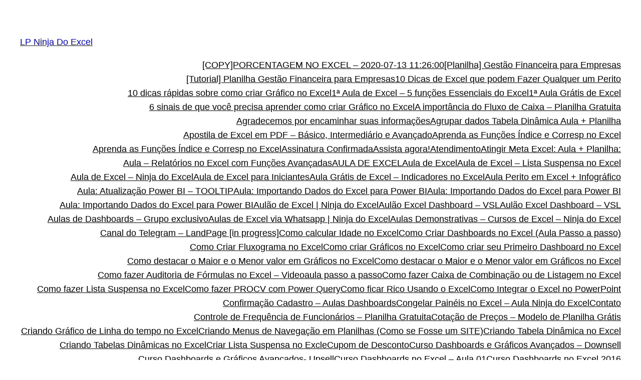

--- FILE ---
content_type: text/html; charset=UTF-8
request_url: https://lp.ninjadoexcel.com.br/importancia-do-fluxo-de-caixa-planilha-gratuita/
body_size: 26913
content:
<!DOCTYPE html>
<html lang="pt-BR">
<head>
	<meta charset="UTF-8" />
	<meta name="viewport" content="width=device-width, initial-scale=1" />
<meta name='robots' content='index, follow, max-image-preview:large, max-snippet:-1, max-video-preview:-1' />

<!-- Google Tag Manager for WordPress by gtm4wp.com -->
<script data-cfasync="false" data-pagespeed-no-defer>
	var gtm4wp_datalayer_name = "dataLayer";
	var dataLayer = dataLayer || [];
</script>
<!-- End Google Tag Manager for WordPress by gtm4wp.com -->
	<!-- This site is optimized with the Yoast SEO plugin v20.10 - https://yoast.com/wordpress/plugins/seo/ -->
	<meta name="description" content="Precisa de um modelo de planilha de Declaração de Fluxo de caixa? Baixe agora gratuitamente. Encontre diversos outros modelos de planilhas disponíveis." />
	<link rel="canonical" href="https://lp.ninjadoexcel.com.br/importancia-do-fluxo-de-caixa-planilha-gratuita/" />
	<meta property="og:locale" content="pt_BR" />
	<meta property="og:type" content="article" />
	<meta property="og:title" content="Modelo de Planilha - Declaração de Fluxo de caixa" />
	<meta property="og:description" content="Precisa de um modelo de planilha de Declaração de Fluxo de caixa? Baixe agora gratuitamente aqui." />
	<meta property="og:url" content="https://lp.ninjadoexcel.com.br/importancia-do-fluxo-de-caixa-planilha-gratuita/" />
	<meta property="og:site_name" content="LP Ninja Do Excel" />
	<meta name="twitter:card" content="summary_large_image" />
	<meta name="twitter:label1" content="Est. tempo de leitura" />
	<meta name="twitter:data1" content="4 minutos" />
	<script type="application/ld+json" class="yoast-schema-graph">{"@context":"https://schema.org","@graph":[{"@type":"WebPage","@id":"https://lp.ninjadoexcel.com.br/importancia-do-fluxo-de-caixa-planilha-gratuita/","url":"https://lp.ninjadoexcel.com.br/importancia-do-fluxo-de-caixa-planilha-gratuita/","name":"Modelo de Planilha - Declaração de Fluxo de caixa","isPartOf":{"@id":"https://lp.ninjadoexcel.com.br/#website"},"primaryImageOfPage":{"@id":"https://lp.ninjadoexcel.com.br/importancia-do-fluxo-de-caixa-planilha-gratuita/#primaryimage"},"image":{"@id":"https://lp.ninjadoexcel.com.br/importancia-do-fluxo-de-caixa-planilha-gratuita/#primaryimage"},"thumbnailUrl":"","datePublished":"2015-07-12T22:42:57+00:00","dateModified":"2015-07-12T22:42:57+00:00","description":"Precisa de um modelo de planilha de Declaração de Fluxo de caixa? Baixe agora gratuitamente. Encontre diversos outros modelos de planilhas disponíveis.","breadcrumb":{"@id":"https://lp.ninjadoexcel.com.br/importancia-do-fluxo-de-caixa-planilha-gratuita/#breadcrumb"},"inLanguage":"pt-BR","potentialAction":[{"@type":"ReadAction","target":["https://lp.ninjadoexcel.com.br/importancia-do-fluxo-de-caixa-planilha-gratuita/"]}]},{"@type":"ImageObject","inLanguage":"pt-BR","@id":"https://lp.ninjadoexcel.com.br/importancia-do-fluxo-de-caixa-planilha-gratuita/#primaryimage","url":"","contentUrl":""},{"@type":"BreadcrumbList","@id":"https://lp.ninjadoexcel.com.br/importancia-do-fluxo-de-caixa-planilha-gratuita/#breadcrumb","itemListElement":[{"@type":"ListItem","position":1,"name":"Home","item":"https://lp.ninjadoexcel.com.br/"},{"@type":"ListItem","position":2,"name":"A importância do Fluxo de Caixa &#8211; Planilha Gratuita"}]},{"@type":"WebSite","@id":"https://lp.ninjadoexcel.com.br/#website","url":"https://lp.ninjadoexcel.com.br/","name":"LP Ninja Do Excel","description":"","potentialAction":[{"@type":"SearchAction","target":{"@type":"EntryPoint","urlTemplate":"https://lp.ninjadoexcel.com.br/?s={search_term_string}"},"query-input":"required name=search_term_string"}],"inLanguage":"pt-BR"}]}</script>
	<!-- / Yoast SEO plugin. -->


<title>Modelo de Planilha - Declaração de Fluxo de caixa</title>
<link rel="alternate" type="application/rss+xml" title="Feed para LP Ninja Do Excel &raquo;" href="https://lp.ninjadoexcel.com.br/feed/" />
<link rel="alternate" type="application/rss+xml" title="Feed de comentários para LP Ninja Do Excel &raquo;" href="https://lp.ninjadoexcel.com.br/comments/feed/" />
<link rel="alternate" type="application/rss+xml" title="Feed de comentários para LP Ninja Do Excel &raquo; A importância do Fluxo de Caixa &#8211; Planilha Gratuita" href="https://lp.ninjadoexcel.com.br/importancia-do-fluxo-de-caixa-planilha-gratuita/feed/" />
<link rel="alternate" title="oEmbed (JSON)" type="application/json+oembed" href="https://lp.ninjadoexcel.com.br/wp-json/oembed/1.0/embed?url=https%3A%2F%2Flp.ninjadoexcel.com.br%2Fimportancia-do-fluxo-de-caixa-planilha-gratuita%2F" />
<link rel="alternate" title="oEmbed (XML)" type="text/xml+oembed" href="https://lp.ninjadoexcel.com.br/wp-json/oembed/1.0/embed?url=https%3A%2F%2Flp.ninjadoexcel.com.br%2Fimportancia-do-fluxo-de-caixa-planilha-gratuita%2F&#038;format=xml" />
<link rel="alternate" type="application/rss+xml" title="Feed de LP Ninja Do Excel &raquo; Story" href="https://lp.ninjadoexcel.com.br/web-stories/feed/"><style id='wp-img-auto-sizes-contain-inline-css'>
img:is([sizes=auto i],[sizes^="auto," i]){contain-intrinsic-size:3000px 1500px}
/*# sourceURL=wp-img-auto-sizes-contain-inline-css */
</style>
<style id='wp-block-site-title-inline-css'>
.wp-block-site-title{box-sizing:border-box}.wp-block-site-title :where(a){color:inherit;font-family:inherit;font-size:inherit;font-style:inherit;font-weight:inherit;letter-spacing:inherit;line-height:inherit;text-decoration:inherit}
/*# sourceURL=https://lp.ninjadoexcel.com.br/wp-includes/blocks/site-title/style.min.css */
</style>
<style id='wp-block-page-list-inline-css'>
.wp-block-navigation .wp-block-page-list{align-items:var(--navigation-layout-align,initial);background-color:inherit;display:flex;flex-direction:var(--navigation-layout-direction,initial);flex-wrap:var(--navigation-layout-wrap,wrap);justify-content:var(--navigation-layout-justify,initial)}.wp-block-navigation .wp-block-navigation-item{background-color:inherit}.wp-block-page-list{box-sizing:border-box}
/*# sourceURL=https://lp.ninjadoexcel.com.br/wp-includes/blocks/page-list/style.min.css */
</style>
<style id='wp-block-navigation-inline-css'>
.wp-block-navigation{position:relative}.wp-block-navigation ul{margin-bottom:0;margin-left:0;margin-top:0;padding-left:0}.wp-block-navigation ul,.wp-block-navigation ul li{list-style:none;padding:0}.wp-block-navigation .wp-block-navigation-item{align-items:center;background-color:inherit;display:flex;position:relative}.wp-block-navigation .wp-block-navigation-item .wp-block-navigation__submenu-container:empty{display:none}.wp-block-navigation .wp-block-navigation-item__content{display:block;z-index:1}.wp-block-navigation .wp-block-navigation-item__content.wp-block-navigation-item__content{color:inherit}.wp-block-navigation.has-text-decoration-underline .wp-block-navigation-item__content,.wp-block-navigation.has-text-decoration-underline .wp-block-navigation-item__content:active,.wp-block-navigation.has-text-decoration-underline .wp-block-navigation-item__content:focus{text-decoration:underline}.wp-block-navigation.has-text-decoration-line-through .wp-block-navigation-item__content,.wp-block-navigation.has-text-decoration-line-through .wp-block-navigation-item__content:active,.wp-block-navigation.has-text-decoration-line-through .wp-block-navigation-item__content:focus{text-decoration:line-through}.wp-block-navigation :where(a),.wp-block-navigation :where(a:active),.wp-block-navigation :where(a:focus){text-decoration:none}.wp-block-navigation .wp-block-navigation__submenu-icon{align-self:center;background-color:inherit;border:none;color:currentColor;display:inline-block;font-size:inherit;height:.6em;line-height:0;margin-left:.25em;padding:0;width:.6em}.wp-block-navigation .wp-block-navigation__submenu-icon svg{display:inline-block;stroke:currentColor;height:inherit;margin-top:.075em;width:inherit}.wp-block-navigation{--navigation-layout-justification-setting:flex-start;--navigation-layout-direction:row;--navigation-layout-wrap:wrap;--navigation-layout-justify:flex-start;--navigation-layout-align:center}.wp-block-navigation.is-vertical{--navigation-layout-direction:column;--navigation-layout-justify:initial;--navigation-layout-align:flex-start}.wp-block-navigation.no-wrap{--navigation-layout-wrap:nowrap}.wp-block-navigation.items-justified-center{--navigation-layout-justification-setting:center;--navigation-layout-justify:center}.wp-block-navigation.items-justified-center.is-vertical{--navigation-layout-align:center}.wp-block-navigation.items-justified-right{--navigation-layout-justification-setting:flex-end;--navigation-layout-justify:flex-end}.wp-block-navigation.items-justified-right.is-vertical{--navigation-layout-align:flex-end}.wp-block-navigation.items-justified-space-between{--navigation-layout-justification-setting:space-between;--navigation-layout-justify:space-between}.wp-block-navigation .has-child .wp-block-navigation__submenu-container{align-items:normal;background-color:inherit;color:inherit;display:flex;flex-direction:column;opacity:0;position:absolute;z-index:2}@media not (prefers-reduced-motion){.wp-block-navigation .has-child .wp-block-navigation__submenu-container{transition:opacity .1s linear}}.wp-block-navigation .has-child .wp-block-navigation__submenu-container{height:0;overflow:hidden;visibility:hidden;width:0}.wp-block-navigation .has-child .wp-block-navigation__submenu-container>.wp-block-navigation-item>.wp-block-navigation-item__content{display:flex;flex-grow:1;padding:.5em 1em}.wp-block-navigation .has-child .wp-block-navigation__submenu-container>.wp-block-navigation-item>.wp-block-navigation-item__content .wp-block-navigation__submenu-icon{margin-left:auto;margin-right:0}.wp-block-navigation .has-child .wp-block-navigation__submenu-container .wp-block-navigation-item__content{margin:0}.wp-block-navigation .has-child .wp-block-navigation__submenu-container{left:-1px;top:100%}@media (min-width:782px){.wp-block-navigation .has-child .wp-block-navigation__submenu-container .wp-block-navigation__submenu-container{left:100%;top:-1px}.wp-block-navigation .has-child .wp-block-navigation__submenu-container .wp-block-navigation__submenu-container:before{background:#0000;content:"";display:block;height:100%;position:absolute;right:100%;width:.5em}.wp-block-navigation .has-child .wp-block-navigation__submenu-container .wp-block-navigation__submenu-icon{margin-right:.25em}.wp-block-navigation .has-child .wp-block-navigation__submenu-container .wp-block-navigation__submenu-icon svg{transform:rotate(-90deg)}}.wp-block-navigation .has-child .wp-block-navigation-submenu__toggle[aria-expanded=true]~.wp-block-navigation__submenu-container,.wp-block-navigation .has-child:not(.open-on-click):hover>.wp-block-navigation__submenu-container,.wp-block-navigation .has-child:not(.open-on-click):not(.open-on-hover-click):focus-within>.wp-block-navigation__submenu-container{height:auto;min-width:200px;opacity:1;overflow:visible;visibility:visible;width:auto}.wp-block-navigation.has-background .has-child .wp-block-navigation__submenu-container{left:0;top:100%}@media (min-width:782px){.wp-block-navigation.has-background .has-child .wp-block-navigation__submenu-container .wp-block-navigation__submenu-container{left:100%;top:0}}.wp-block-navigation-submenu{display:flex;position:relative}.wp-block-navigation-submenu .wp-block-navigation__submenu-icon svg{stroke:currentColor}button.wp-block-navigation-item__content{background-color:initial;border:none;color:currentColor;font-family:inherit;font-size:inherit;font-style:inherit;font-weight:inherit;letter-spacing:inherit;line-height:inherit;text-align:left;text-transform:inherit}.wp-block-navigation-submenu__toggle{cursor:pointer}.wp-block-navigation-submenu__toggle[aria-expanded=true]+.wp-block-navigation__submenu-icon>svg,.wp-block-navigation-submenu__toggle[aria-expanded=true]>svg{transform:rotate(180deg)}.wp-block-navigation-item.open-on-click .wp-block-navigation-submenu__toggle{padding-left:0;padding-right:.85em}.wp-block-navigation-item.open-on-click .wp-block-navigation-submenu__toggle+.wp-block-navigation__submenu-icon{margin-left:-.6em;pointer-events:none}.wp-block-navigation-item.open-on-click button.wp-block-navigation-item__content:not(.wp-block-navigation-submenu__toggle){padding:0}.wp-block-navigation .wp-block-page-list,.wp-block-navigation__container,.wp-block-navigation__responsive-close,.wp-block-navigation__responsive-container,.wp-block-navigation__responsive-container-content,.wp-block-navigation__responsive-dialog{gap:inherit}:where(.wp-block-navigation.has-background .wp-block-navigation-item a:not(.wp-element-button)),:where(.wp-block-navigation.has-background .wp-block-navigation-submenu a:not(.wp-element-button)){padding:.5em 1em}:where(.wp-block-navigation .wp-block-navigation__submenu-container .wp-block-navigation-item a:not(.wp-element-button)),:where(.wp-block-navigation .wp-block-navigation__submenu-container .wp-block-navigation-submenu a:not(.wp-element-button)),:where(.wp-block-navigation .wp-block-navigation__submenu-container .wp-block-navigation-submenu button.wp-block-navigation-item__content),:where(.wp-block-navigation .wp-block-navigation__submenu-container .wp-block-pages-list__item button.wp-block-navigation-item__content){padding:.5em 1em}.wp-block-navigation.items-justified-right .wp-block-navigation__container .has-child .wp-block-navigation__submenu-container,.wp-block-navigation.items-justified-right .wp-block-page-list>.has-child .wp-block-navigation__submenu-container,.wp-block-navigation.items-justified-space-between .wp-block-page-list>.has-child:last-child .wp-block-navigation__submenu-container,.wp-block-navigation.items-justified-space-between>.wp-block-navigation__container>.has-child:last-child .wp-block-navigation__submenu-container{left:auto;right:0}.wp-block-navigation.items-justified-right .wp-block-navigation__container .has-child .wp-block-navigation__submenu-container .wp-block-navigation__submenu-container,.wp-block-navigation.items-justified-right .wp-block-page-list>.has-child .wp-block-navigation__submenu-container .wp-block-navigation__submenu-container,.wp-block-navigation.items-justified-space-between .wp-block-page-list>.has-child:last-child .wp-block-navigation__submenu-container .wp-block-navigation__submenu-container,.wp-block-navigation.items-justified-space-between>.wp-block-navigation__container>.has-child:last-child .wp-block-navigation__submenu-container .wp-block-navigation__submenu-container{left:-1px;right:-1px}@media (min-width:782px){.wp-block-navigation.items-justified-right .wp-block-navigation__container .has-child .wp-block-navigation__submenu-container .wp-block-navigation__submenu-container,.wp-block-navigation.items-justified-right .wp-block-page-list>.has-child .wp-block-navigation__submenu-container .wp-block-navigation__submenu-container,.wp-block-navigation.items-justified-space-between .wp-block-page-list>.has-child:last-child .wp-block-navigation__submenu-container .wp-block-navigation__submenu-container,.wp-block-navigation.items-justified-space-between>.wp-block-navigation__container>.has-child:last-child .wp-block-navigation__submenu-container .wp-block-navigation__submenu-container{left:auto;right:100%}}.wp-block-navigation:not(.has-background) .wp-block-navigation__submenu-container{background-color:#fff;border:1px solid #00000026}.wp-block-navigation.has-background .wp-block-navigation__submenu-container{background-color:inherit}.wp-block-navigation:not(.has-text-color) .wp-block-navigation__submenu-container{color:#000}.wp-block-navigation__container{align-items:var(--navigation-layout-align,initial);display:flex;flex-direction:var(--navigation-layout-direction,initial);flex-wrap:var(--navigation-layout-wrap,wrap);justify-content:var(--navigation-layout-justify,initial);list-style:none;margin:0;padding-left:0}.wp-block-navigation__container .is-responsive{display:none}.wp-block-navigation__container:only-child,.wp-block-page-list:only-child{flex-grow:1}@keyframes overlay-menu__fade-in-animation{0%{opacity:0;transform:translateY(.5em)}to{opacity:1;transform:translateY(0)}}.wp-block-navigation__responsive-container{bottom:0;display:none;left:0;position:fixed;right:0;top:0}.wp-block-navigation__responsive-container :where(.wp-block-navigation-item a){color:inherit}.wp-block-navigation__responsive-container .wp-block-navigation__responsive-container-content{align-items:var(--navigation-layout-align,initial);display:flex;flex-direction:var(--navigation-layout-direction,initial);flex-wrap:var(--navigation-layout-wrap,wrap);justify-content:var(--navigation-layout-justify,initial)}.wp-block-navigation__responsive-container:not(.is-menu-open.is-menu-open){background-color:inherit!important;color:inherit!important}.wp-block-navigation__responsive-container.is-menu-open{background-color:inherit;display:flex;flex-direction:column}@media not (prefers-reduced-motion){.wp-block-navigation__responsive-container.is-menu-open{animation:overlay-menu__fade-in-animation .1s ease-out;animation-fill-mode:forwards}}.wp-block-navigation__responsive-container.is-menu-open{overflow:auto;padding:clamp(1rem,var(--wp--style--root--padding-top),20rem) clamp(1rem,var(--wp--style--root--padding-right),20rem) clamp(1rem,var(--wp--style--root--padding-bottom),20rem) clamp(1rem,var(--wp--style--root--padding-left),20rem);z-index:100000}.wp-block-navigation__responsive-container.is-menu-open .wp-block-navigation__responsive-container-content{align-items:var(--navigation-layout-justification-setting,inherit);display:flex;flex-direction:column;flex-wrap:nowrap;overflow:visible;padding-top:calc(2rem + 24px)}.wp-block-navigation__responsive-container.is-menu-open .wp-block-navigation__responsive-container-content,.wp-block-navigation__responsive-container.is-menu-open .wp-block-navigation__responsive-container-content .wp-block-navigation__container,.wp-block-navigation__responsive-container.is-menu-open .wp-block-navigation__responsive-container-content .wp-block-page-list{justify-content:flex-start}.wp-block-navigation__responsive-container.is-menu-open .wp-block-navigation__responsive-container-content .wp-block-navigation__submenu-icon{display:none}.wp-block-navigation__responsive-container.is-menu-open .wp-block-navigation__responsive-container-content .has-child .wp-block-navigation__submenu-container{border:none;height:auto;min-width:200px;opacity:1;overflow:initial;padding-left:2rem;padding-right:2rem;position:static;visibility:visible;width:auto}.wp-block-navigation__responsive-container.is-menu-open .wp-block-navigation__responsive-container-content .wp-block-navigation__container,.wp-block-navigation__responsive-container.is-menu-open .wp-block-navigation__responsive-container-content .wp-block-navigation__submenu-container{gap:inherit}.wp-block-navigation__responsive-container.is-menu-open .wp-block-navigation__responsive-container-content .wp-block-navigation__submenu-container{padding-top:var(--wp--style--block-gap,2em)}.wp-block-navigation__responsive-container.is-menu-open .wp-block-navigation__responsive-container-content .wp-block-navigation-item__content{padding:0}.wp-block-navigation__responsive-container.is-menu-open .wp-block-navigation__responsive-container-content .wp-block-navigation-item,.wp-block-navigation__responsive-container.is-menu-open .wp-block-navigation__responsive-container-content .wp-block-navigation__container,.wp-block-navigation__responsive-container.is-menu-open .wp-block-navigation__responsive-container-content .wp-block-page-list{align-items:var(--navigation-layout-justification-setting,initial);display:flex;flex-direction:column}.wp-block-navigation__responsive-container.is-menu-open .wp-block-navigation-item,.wp-block-navigation__responsive-container.is-menu-open .wp-block-navigation-item .wp-block-navigation__submenu-container,.wp-block-navigation__responsive-container.is-menu-open .wp-block-navigation__container,.wp-block-navigation__responsive-container.is-menu-open .wp-block-page-list{background:#0000!important;color:inherit!important}.wp-block-navigation__responsive-container.is-menu-open .wp-block-navigation__submenu-container.wp-block-navigation__submenu-container.wp-block-navigation__submenu-container.wp-block-navigation__submenu-container{left:auto;right:auto}@media (min-width:600px){.wp-block-navigation__responsive-container:not(.hidden-by-default):not(.is-menu-open){background-color:inherit;display:block;position:relative;width:100%;z-index:auto}.wp-block-navigation__responsive-container:not(.hidden-by-default):not(.is-menu-open) .wp-block-navigation__responsive-container-close{display:none}.wp-block-navigation__responsive-container.is-menu-open .wp-block-navigation__submenu-container.wp-block-navigation__submenu-container.wp-block-navigation__submenu-container.wp-block-navigation__submenu-container{left:0}}.wp-block-navigation:not(.has-background) .wp-block-navigation__responsive-container.is-menu-open{background-color:#fff}.wp-block-navigation:not(.has-text-color) .wp-block-navigation__responsive-container.is-menu-open{color:#000}.wp-block-navigation__toggle_button_label{font-size:1rem;font-weight:700}.wp-block-navigation__responsive-container-close,.wp-block-navigation__responsive-container-open{background:#0000;border:none;color:currentColor;cursor:pointer;margin:0;padding:0;text-transform:inherit;vertical-align:middle}.wp-block-navigation__responsive-container-close svg,.wp-block-navigation__responsive-container-open svg{fill:currentColor;display:block;height:24px;pointer-events:none;width:24px}.wp-block-navigation__responsive-container-open{display:flex}.wp-block-navigation__responsive-container-open.wp-block-navigation__responsive-container-open.wp-block-navigation__responsive-container-open{font-family:inherit;font-size:inherit;font-weight:inherit}@media (min-width:600px){.wp-block-navigation__responsive-container-open:not(.always-shown){display:none}}.wp-block-navigation__responsive-container-close{position:absolute;right:0;top:0;z-index:2}.wp-block-navigation__responsive-container-close.wp-block-navigation__responsive-container-close.wp-block-navigation__responsive-container-close{font-family:inherit;font-size:inherit;font-weight:inherit}.wp-block-navigation__responsive-close{width:100%}.has-modal-open .wp-block-navigation__responsive-close{margin-left:auto;margin-right:auto;max-width:var(--wp--style--global--wide-size,100%)}.wp-block-navigation__responsive-close:focus{outline:none}.is-menu-open .wp-block-navigation__responsive-close,.is-menu-open .wp-block-navigation__responsive-container-content,.is-menu-open .wp-block-navigation__responsive-dialog{box-sizing:border-box}.wp-block-navigation__responsive-dialog{position:relative}.has-modal-open .admin-bar .is-menu-open .wp-block-navigation__responsive-dialog{margin-top:46px}@media (min-width:782px){.has-modal-open .admin-bar .is-menu-open .wp-block-navigation__responsive-dialog{margin-top:32px}}html.has-modal-open{overflow:hidden}
/*# sourceURL=https://lp.ninjadoexcel.com.br/wp-includes/blocks/navigation/style.min.css */
</style>
<style id='wp-block-group-inline-css'>
.wp-block-group{box-sizing:border-box}:where(.wp-block-group.wp-block-group-is-layout-constrained){position:relative}
/*# sourceURL=https://lp.ninjadoexcel.com.br/wp-includes/blocks/group/style.min.css */
</style>
<style id='wp-block-post-title-inline-css'>
.wp-block-post-title{box-sizing:border-box;word-break:break-word}.wp-block-post-title :where(a){display:inline-block;font-family:inherit;font-size:inherit;font-style:inherit;font-weight:inherit;letter-spacing:inherit;line-height:inherit;text-decoration:inherit}
/*# sourceURL=https://lp.ninjadoexcel.com.br/wp-includes/blocks/post-title/style.min.css */
</style>
<style id='wp-block-post-content-inline-css'>
.wp-block-post-content{display:flow-root}
/*# sourceURL=https://lp.ninjadoexcel.com.br/wp-includes/blocks/post-content/style.min.css */
</style>
<style id='wp-block-heading-inline-css'>
h1:where(.wp-block-heading).has-background,h2:where(.wp-block-heading).has-background,h3:where(.wp-block-heading).has-background,h4:where(.wp-block-heading).has-background,h5:where(.wp-block-heading).has-background,h6:where(.wp-block-heading).has-background{padding:1.25em 2.375em}h1.has-text-align-left[style*=writing-mode]:where([style*=vertical-lr]),h1.has-text-align-right[style*=writing-mode]:where([style*=vertical-rl]),h2.has-text-align-left[style*=writing-mode]:where([style*=vertical-lr]),h2.has-text-align-right[style*=writing-mode]:where([style*=vertical-rl]),h3.has-text-align-left[style*=writing-mode]:where([style*=vertical-lr]),h3.has-text-align-right[style*=writing-mode]:where([style*=vertical-rl]),h4.has-text-align-left[style*=writing-mode]:where([style*=vertical-lr]),h4.has-text-align-right[style*=writing-mode]:where([style*=vertical-rl]),h5.has-text-align-left[style*=writing-mode]:where([style*=vertical-lr]),h5.has-text-align-right[style*=writing-mode]:where([style*=vertical-rl]),h6.has-text-align-left[style*=writing-mode]:where([style*=vertical-lr]),h6.has-text-align-right[style*=writing-mode]:where([style*=vertical-rl]){rotate:180deg}
/*# sourceURL=https://lp.ninjadoexcel.com.br/wp-includes/blocks/heading/style.min.css */
</style>
<style id='wp-block-avatar-inline-css'>
.wp-block-avatar{line-height:0}.wp-block-avatar,.wp-block-avatar img{box-sizing:border-box}.wp-block-avatar.aligncenter{text-align:center}
/*# sourceURL=https://lp.ninjadoexcel.com.br/wp-includes/blocks/avatar/style.min.css */
</style>
<style id='wp-block-comment-author-name-inline-css'>
.wp-block-comment-author-name{box-sizing:border-box}
/*# sourceURL=https://lp.ninjadoexcel.com.br/wp-includes/blocks/comment-author-name/style.min.css */
</style>
<style id='wp-block-comment-date-inline-css'>
.wp-block-comment-date{box-sizing:border-box}
/*# sourceURL=https://lp.ninjadoexcel.com.br/wp-includes/blocks/comment-date/style.min.css */
</style>
<style id='wp-block-comment-content-inline-css'>
.comment-awaiting-moderation{display:block;font-size:.875em;line-height:1.5}.wp-block-comment-content{box-sizing:border-box}
/*# sourceURL=https://lp.ninjadoexcel.com.br/wp-includes/blocks/comment-content/style.min.css */
</style>
<style id='wp-block-comment-reply-link-inline-css'>
.wp-block-comment-reply-link{box-sizing:border-box}
/*# sourceURL=https://lp.ninjadoexcel.com.br/wp-includes/blocks/comment-reply-link/style.min.css */
</style>
<style id='wp-block-columns-inline-css'>
.wp-block-columns{box-sizing:border-box;display:flex;flex-wrap:wrap!important}@media (min-width:782px){.wp-block-columns{flex-wrap:nowrap!important}}.wp-block-columns{align-items:normal!important}.wp-block-columns.are-vertically-aligned-top{align-items:flex-start}.wp-block-columns.are-vertically-aligned-center{align-items:center}.wp-block-columns.are-vertically-aligned-bottom{align-items:flex-end}@media (max-width:781px){.wp-block-columns:not(.is-not-stacked-on-mobile)>.wp-block-column{flex-basis:100%!important}}@media (min-width:782px){.wp-block-columns:not(.is-not-stacked-on-mobile)>.wp-block-column{flex-basis:0;flex-grow:1}.wp-block-columns:not(.is-not-stacked-on-mobile)>.wp-block-column[style*=flex-basis]{flex-grow:0}}.wp-block-columns.is-not-stacked-on-mobile{flex-wrap:nowrap!important}.wp-block-columns.is-not-stacked-on-mobile>.wp-block-column{flex-basis:0;flex-grow:1}.wp-block-columns.is-not-stacked-on-mobile>.wp-block-column[style*=flex-basis]{flex-grow:0}:where(.wp-block-columns){margin-bottom:1.75em}:where(.wp-block-columns.has-background){padding:1.25em 2.375em}.wp-block-column{flex-grow:1;min-width:0;overflow-wrap:break-word;word-break:break-word}.wp-block-column.is-vertically-aligned-top{align-self:flex-start}.wp-block-column.is-vertically-aligned-center{align-self:center}.wp-block-column.is-vertically-aligned-bottom{align-self:flex-end}.wp-block-column.is-vertically-aligned-stretch{align-self:stretch}.wp-block-column.is-vertically-aligned-bottom,.wp-block-column.is-vertically-aligned-center,.wp-block-column.is-vertically-aligned-top{width:100%}
/*# sourceURL=https://lp.ninjadoexcel.com.br/wp-includes/blocks/columns/style.min.css */
</style>
<style id='wp-block-comment-template-inline-css'>
.wp-block-comment-template{box-sizing:border-box;list-style:none;margin-bottom:0;max-width:100%;padding:0}.wp-block-comment-template li{clear:both}.wp-block-comment-template ol{list-style:none;margin-bottom:0;max-width:100%;padding-left:2rem}.wp-block-comment-template.alignleft{float:left}.wp-block-comment-template.aligncenter{margin-left:auto;margin-right:auto;width:fit-content}.wp-block-comment-template.alignright{float:right}
/*# sourceURL=https://lp.ninjadoexcel.com.br/wp-includes/blocks/comment-template/style.min.css */
</style>
<style id='wp-block-post-comments-form-inline-css'>
:where(.wp-block-post-comments-form input:not([type=submit])),:where(.wp-block-post-comments-form textarea){border:1px solid #949494;font-family:inherit;font-size:1em}:where(.wp-block-post-comments-form input:where(:not([type=submit]):not([type=checkbox]))),:where(.wp-block-post-comments-form textarea){padding:calc(.667em + 2px)}.wp-block-post-comments-form{box-sizing:border-box}.wp-block-post-comments-form[style*=font-weight] :where(.comment-reply-title){font-weight:inherit}.wp-block-post-comments-form[style*=font-family] :where(.comment-reply-title){font-family:inherit}.wp-block-post-comments-form[class*=-font-size] :where(.comment-reply-title),.wp-block-post-comments-form[style*=font-size] :where(.comment-reply-title){font-size:inherit}.wp-block-post-comments-form[style*=line-height] :where(.comment-reply-title){line-height:inherit}.wp-block-post-comments-form[style*=font-style] :where(.comment-reply-title){font-style:inherit}.wp-block-post-comments-form[style*=letter-spacing] :where(.comment-reply-title){letter-spacing:inherit}.wp-block-post-comments-form :where(input[type=submit]){box-shadow:none;cursor:pointer;display:inline-block;overflow-wrap:break-word;text-align:center}.wp-block-post-comments-form .comment-form input:not([type=submit]):not([type=checkbox]):not([type=hidden]),.wp-block-post-comments-form .comment-form textarea{box-sizing:border-box;display:block;width:100%}.wp-block-post-comments-form .comment-form-author label,.wp-block-post-comments-form .comment-form-email label,.wp-block-post-comments-form .comment-form-url label{display:block;margin-bottom:.25em}.wp-block-post-comments-form .comment-form-cookies-consent{display:flex;gap:.25em}.wp-block-post-comments-form .comment-form-cookies-consent #wp-comment-cookies-consent{margin-top:.35em}.wp-block-post-comments-form .comment-reply-title{margin-bottom:0}.wp-block-post-comments-form .comment-reply-title :where(small){font-size:var(--wp--preset--font-size--medium,smaller);margin-left:.5em}
/*# sourceURL=https://lp.ninjadoexcel.com.br/wp-includes/blocks/post-comments-form/style.min.css */
</style>
<style id='wp-block-buttons-inline-css'>
.wp-block-buttons{box-sizing:border-box}.wp-block-buttons.is-vertical{flex-direction:column}.wp-block-buttons.is-vertical>.wp-block-button:last-child{margin-bottom:0}.wp-block-buttons>.wp-block-button{display:inline-block;margin:0}.wp-block-buttons.is-content-justification-left{justify-content:flex-start}.wp-block-buttons.is-content-justification-left.is-vertical{align-items:flex-start}.wp-block-buttons.is-content-justification-center{justify-content:center}.wp-block-buttons.is-content-justification-center.is-vertical{align-items:center}.wp-block-buttons.is-content-justification-right{justify-content:flex-end}.wp-block-buttons.is-content-justification-right.is-vertical{align-items:flex-end}.wp-block-buttons.is-content-justification-space-between{justify-content:space-between}.wp-block-buttons.aligncenter{text-align:center}.wp-block-buttons:not(.is-content-justification-space-between,.is-content-justification-right,.is-content-justification-left,.is-content-justification-center) .wp-block-button.aligncenter{margin-left:auto;margin-right:auto;width:100%}.wp-block-buttons[style*=text-decoration] .wp-block-button,.wp-block-buttons[style*=text-decoration] .wp-block-button__link{text-decoration:inherit}.wp-block-buttons.has-custom-font-size .wp-block-button__link{font-size:inherit}.wp-block-buttons .wp-block-button__link{width:100%}.wp-block-button.aligncenter{text-align:center}
/*# sourceURL=https://lp.ninjadoexcel.com.br/wp-includes/blocks/buttons/style.min.css */
</style>
<style id='wp-block-button-inline-css'>
.wp-block-button__link{align-content:center;box-sizing:border-box;cursor:pointer;display:inline-block;height:100%;text-align:center;word-break:break-word}.wp-block-button__link.aligncenter{text-align:center}.wp-block-button__link.alignright{text-align:right}:where(.wp-block-button__link){border-radius:9999px;box-shadow:none;padding:calc(.667em + 2px) calc(1.333em + 2px);text-decoration:none}.wp-block-button[style*=text-decoration] .wp-block-button__link{text-decoration:inherit}.wp-block-buttons>.wp-block-button.has-custom-width{max-width:none}.wp-block-buttons>.wp-block-button.has-custom-width .wp-block-button__link{width:100%}.wp-block-buttons>.wp-block-button.has-custom-font-size .wp-block-button__link{font-size:inherit}.wp-block-buttons>.wp-block-button.wp-block-button__width-25{width:calc(25% - var(--wp--style--block-gap, .5em)*.75)}.wp-block-buttons>.wp-block-button.wp-block-button__width-50{width:calc(50% - var(--wp--style--block-gap, .5em)*.5)}.wp-block-buttons>.wp-block-button.wp-block-button__width-75{width:calc(75% - var(--wp--style--block-gap, .5em)*.25)}.wp-block-buttons>.wp-block-button.wp-block-button__width-100{flex-basis:100%;width:100%}.wp-block-buttons.is-vertical>.wp-block-button.wp-block-button__width-25{width:25%}.wp-block-buttons.is-vertical>.wp-block-button.wp-block-button__width-50{width:50%}.wp-block-buttons.is-vertical>.wp-block-button.wp-block-button__width-75{width:75%}.wp-block-button.is-style-squared,.wp-block-button__link.wp-block-button.is-style-squared{border-radius:0}.wp-block-button.no-border-radius,.wp-block-button__link.no-border-radius{border-radius:0!important}:root :where(.wp-block-button .wp-block-button__link.is-style-outline),:root :where(.wp-block-button.is-style-outline>.wp-block-button__link){border:2px solid;padding:.667em 1.333em}:root :where(.wp-block-button .wp-block-button__link.is-style-outline:not(.has-text-color)),:root :where(.wp-block-button.is-style-outline>.wp-block-button__link:not(.has-text-color)){color:currentColor}:root :where(.wp-block-button .wp-block-button__link.is-style-outline:not(.has-background)),:root :where(.wp-block-button.is-style-outline>.wp-block-button__link:not(.has-background)){background-color:initial;background-image:none}
/*# sourceURL=https://lp.ninjadoexcel.com.br/wp-includes/blocks/button/style.min.css */
</style>
<style id='wp-block-comments-inline-css'>
.wp-block-post-comments{box-sizing:border-box}.wp-block-post-comments .alignleft{float:left}.wp-block-post-comments .alignright{float:right}.wp-block-post-comments .navigation:after{clear:both;content:"";display:table}.wp-block-post-comments .commentlist{clear:both;list-style:none;margin:0;padding:0}.wp-block-post-comments .commentlist .comment{min-height:2.25em;padding-left:3.25em}.wp-block-post-comments .commentlist .comment p{font-size:1em;line-height:1.8;margin:1em 0}.wp-block-post-comments .commentlist .children{list-style:none;margin:0;padding:0}.wp-block-post-comments .comment-author{line-height:1.5}.wp-block-post-comments .comment-author .avatar{border-radius:1.5em;display:block;float:left;height:2.5em;margin-right:.75em;margin-top:.5em;width:2.5em}.wp-block-post-comments .comment-author cite{font-style:normal}.wp-block-post-comments .comment-meta{font-size:.875em;line-height:1.5}.wp-block-post-comments .comment-meta b{font-weight:400}.wp-block-post-comments .comment-meta .comment-awaiting-moderation{display:block;margin-bottom:1em;margin-top:1em}.wp-block-post-comments .comment-body .commentmetadata{font-size:.875em}.wp-block-post-comments .comment-form-author label,.wp-block-post-comments .comment-form-comment label,.wp-block-post-comments .comment-form-email label,.wp-block-post-comments .comment-form-url label{display:block;margin-bottom:.25em}.wp-block-post-comments .comment-form input:not([type=submit]):not([type=checkbox]),.wp-block-post-comments .comment-form textarea{box-sizing:border-box;display:block;width:100%}.wp-block-post-comments .comment-form-cookies-consent{display:flex;gap:.25em}.wp-block-post-comments .comment-form-cookies-consent #wp-comment-cookies-consent{margin-top:.35em}.wp-block-post-comments .comment-reply-title{margin-bottom:0}.wp-block-post-comments .comment-reply-title :where(small){font-size:var(--wp--preset--font-size--medium,smaller);margin-left:.5em}.wp-block-post-comments .reply{font-size:.875em;margin-bottom:1.4em}.wp-block-post-comments input:not([type=submit]),.wp-block-post-comments textarea{border:1px solid #949494;font-family:inherit;font-size:1em}.wp-block-post-comments input:not([type=submit]):not([type=checkbox]),.wp-block-post-comments textarea{padding:calc(.667em + 2px)}:where(.wp-block-post-comments input[type=submit]){border:none}.wp-block-comments{box-sizing:border-box}
/*# sourceURL=https://lp.ninjadoexcel.com.br/wp-includes/blocks/comments/style.min.css */
</style>
<style id='wp-block-paragraph-inline-css'>
.is-small-text{font-size:.875em}.is-regular-text{font-size:1em}.is-large-text{font-size:2.25em}.is-larger-text{font-size:3em}.has-drop-cap:not(:focus):first-letter{float:left;font-size:8.4em;font-style:normal;font-weight:100;line-height:.68;margin:.05em .1em 0 0;text-transform:uppercase}body.rtl .has-drop-cap:not(:focus):first-letter{float:none;margin-left:.1em}p.has-drop-cap.has-background{overflow:hidden}:root :where(p.has-background){padding:1.25em 2.375em}:where(p.has-text-color:not(.has-link-color)) a{color:inherit}p.has-text-align-left[style*="writing-mode:vertical-lr"],p.has-text-align-right[style*="writing-mode:vertical-rl"]{rotate:180deg}
/*# sourceURL=https://lp.ninjadoexcel.com.br/wp-includes/blocks/paragraph/style.min.css */
</style>
<link rel='stylesheet' id='bdt-uikit-css' href='https://lp.ninjadoexcel.com.br/wp-content/plugins/bdthemes-element-pack-lite/assets/css/bdt-uikit.css?ver=3.13.1' media='all' />
<link rel='stylesheet' id='ep-helper-css' href='https://lp.ninjadoexcel.com.br/wp-content/plugins/bdthemes-element-pack-lite/assets/css/ep-helper.css?ver=5.0.1' media='all' />
<style id='wp-emoji-styles-inline-css'>

	img.wp-smiley, img.emoji {
		display: inline !important;
		border: none !important;
		box-shadow: none !important;
		height: 1em !important;
		width: 1em !important;
		margin: 0 0.07em !important;
		vertical-align: -0.1em !important;
		background: none !important;
		padding: 0 !important;
	}
/*# sourceURL=wp-emoji-styles-inline-css */
</style>
<style id='wp-block-library-inline-css'>
:root{--wp-block-synced-color:#7a00df;--wp-block-synced-color--rgb:122,0,223;--wp-bound-block-color:var(--wp-block-synced-color);--wp-editor-canvas-background:#ddd;--wp-admin-theme-color:#007cba;--wp-admin-theme-color--rgb:0,124,186;--wp-admin-theme-color-darker-10:#006ba1;--wp-admin-theme-color-darker-10--rgb:0,107,160.5;--wp-admin-theme-color-darker-20:#005a87;--wp-admin-theme-color-darker-20--rgb:0,90,135;--wp-admin-border-width-focus:2px}@media (min-resolution:192dpi){:root{--wp-admin-border-width-focus:1.5px}}.wp-element-button{cursor:pointer}:root .has-very-light-gray-background-color{background-color:#eee}:root .has-very-dark-gray-background-color{background-color:#313131}:root .has-very-light-gray-color{color:#eee}:root .has-very-dark-gray-color{color:#313131}:root .has-vivid-green-cyan-to-vivid-cyan-blue-gradient-background{background:linear-gradient(135deg,#00d084,#0693e3)}:root .has-purple-crush-gradient-background{background:linear-gradient(135deg,#34e2e4,#4721fb 50%,#ab1dfe)}:root .has-hazy-dawn-gradient-background{background:linear-gradient(135deg,#faaca8,#dad0ec)}:root .has-subdued-olive-gradient-background{background:linear-gradient(135deg,#fafae1,#67a671)}:root .has-atomic-cream-gradient-background{background:linear-gradient(135deg,#fdd79a,#004a59)}:root .has-nightshade-gradient-background{background:linear-gradient(135deg,#330968,#31cdcf)}:root .has-midnight-gradient-background{background:linear-gradient(135deg,#020381,#2874fc)}:root{--wp--preset--font-size--normal:16px;--wp--preset--font-size--huge:42px}.has-regular-font-size{font-size:1em}.has-larger-font-size{font-size:2.625em}.has-normal-font-size{font-size:var(--wp--preset--font-size--normal)}.has-huge-font-size{font-size:var(--wp--preset--font-size--huge)}.has-text-align-center{text-align:center}.has-text-align-left{text-align:left}.has-text-align-right{text-align:right}.has-fit-text{white-space:nowrap!important}#end-resizable-editor-section{display:none}.aligncenter{clear:both}.items-justified-left{justify-content:flex-start}.items-justified-center{justify-content:center}.items-justified-right{justify-content:flex-end}.items-justified-space-between{justify-content:space-between}.screen-reader-text{border:0;clip-path:inset(50%);height:1px;margin:-1px;overflow:hidden;padding:0;position:absolute;width:1px;word-wrap:normal!important}.screen-reader-text:focus{background-color:#ddd;clip-path:none;color:#444;display:block;font-size:1em;height:auto;left:5px;line-height:normal;padding:15px 23px 14px;text-decoration:none;top:5px;width:auto;z-index:100000}html :where(.has-border-color){border-style:solid}html :where([style*=border-top-color]){border-top-style:solid}html :where([style*=border-right-color]){border-right-style:solid}html :where([style*=border-bottom-color]){border-bottom-style:solid}html :where([style*=border-left-color]){border-left-style:solid}html :where([style*=border-width]){border-style:solid}html :where([style*=border-top-width]){border-top-style:solid}html :where([style*=border-right-width]){border-right-style:solid}html :where([style*=border-bottom-width]){border-bottom-style:solid}html :where([style*=border-left-width]){border-left-style:solid}html :where(img[class*=wp-image-]){height:auto;max-width:100%}:where(figure){margin:0 0 1em}html :where(.is-position-sticky){--wp-admin--admin-bar--position-offset:var(--wp-admin--admin-bar--height,0px)}@media screen and (max-width:600px){html :where(.is-position-sticky){--wp-admin--admin-bar--position-offset:0px}}
/*# sourceURL=/wp-includes/css/dist/block-library/common.min.css */
</style>
<style id='global-styles-inline-css'>
:root{--wp--preset--aspect-ratio--square: 1;--wp--preset--aspect-ratio--4-3: 4/3;--wp--preset--aspect-ratio--3-4: 3/4;--wp--preset--aspect-ratio--3-2: 3/2;--wp--preset--aspect-ratio--2-3: 2/3;--wp--preset--aspect-ratio--16-9: 16/9;--wp--preset--aspect-ratio--9-16: 9/16;--wp--preset--color--black: #000000;--wp--preset--color--cyan-bluish-gray: #abb8c3;--wp--preset--color--white: #ffffff;--wp--preset--color--pale-pink: #f78da7;--wp--preset--color--vivid-red: #cf2e2e;--wp--preset--color--luminous-vivid-orange: #ff6900;--wp--preset--color--luminous-vivid-amber: #fcb900;--wp--preset--color--light-green-cyan: #7bdcb5;--wp--preset--color--vivid-green-cyan: #00d084;--wp--preset--color--pale-cyan-blue: #8ed1fc;--wp--preset--color--vivid-cyan-blue: #0693e3;--wp--preset--color--vivid-purple: #9b51e0;--wp--preset--color--base: #ffffff;--wp--preset--color--contrast: #000000;--wp--preset--color--primary: #9DFF20;--wp--preset--color--secondary: #345C00;--wp--preset--color--tertiary: #F6F6F6;--wp--preset--gradient--vivid-cyan-blue-to-vivid-purple: linear-gradient(135deg,rgb(6,147,227) 0%,rgb(155,81,224) 100%);--wp--preset--gradient--light-green-cyan-to-vivid-green-cyan: linear-gradient(135deg,rgb(122,220,180) 0%,rgb(0,208,130) 100%);--wp--preset--gradient--luminous-vivid-amber-to-luminous-vivid-orange: linear-gradient(135deg,rgb(252,185,0) 0%,rgb(255,105,0) 100%);--wp--preset--gradient--luminous-vivid-orange-to-vivid-red: linear-gradient(135deg,rgb(255,105,0) 0%,rgb(207,46,46) 100%);--wp--preset--gradient--very-light-gray-to-cyan-bluish-gray: linear-gradient(135deg,rgb(238,238,238) 0%,rgb(169,184,195) 100%);--wp--preset--gradient--cool-to-warm-spectrum: linear-gradient(135deg,rgb(74,234,220) 0%,rgb(151,120,209) 20%,rgb(207,42,186) 40%,rgb(238,44,130) 60%,rgb(251,105,98) 80%,rgb(254,248,76) 100%);--wp--preset--gradient--blush-light-purple: linear-gradient(135deg,rgb(255,206,236) 0%,rgb(152,150,240) 100%);--wp--preset--gradient--blush-bordeaux: linear-gradient(135deg,rgb(254,205,165) 0%,rgb(254,45,45) 50%,rgb(107,0,62) 100%);--wp--preset--gradient--luminous-dusk: linear-gradient(135deg,rgb(255,203,112) 0%,rgb(199,81,192) 50%,rgb(65,88,208) 100%);--wp--preset--gradient--pale-ocean: linear-gradient(135deg,rgb(255,245,203) 0%,rgb(182,227,212) 50%,rgb(51,167,181) 100%);--wp--preset--gradient--electric-grass: linear-gradient(135deg,rgb(202,248,128) 0%,rgb(113,206,126) 100%);--wp--preset--gradient--midnight: linear-gradient(135deg,rgb(2,3,129) 0%,rgb(40,116,252) 100%);--wp--preset--font-size--small: clamp(0.875rem, 0.875rem + ((1vw - 0.2rem) * 0.227), 1rem);--wp--preset--font-size--medium: clamp(1rem, 1rem + ((1vw - 0.2rem) * 0.227), 1.125rem);--wp--preset--font-size--large: clamp(1.75rem, 1.75rem + ((1vw - 0.2rem) * 0.227), 1.875rem);--wp--preset--font-size--x-large: 2.25rem;--wp--preset--font-size--xx-large: clamp(4rem, 4rem + ((1vw - 0.2rem) * 10.909), 10rem);--wp--preset--font-family--dm-sans: "DM Sans", sans-serif;--wp--preset--font-family--ibm-plex-mono: 'IBM Plex Mono', monospace;--wp--preset--font-family--inter: "Inter", sans-serif;--wp--preset--font-family--system-font: -apple-system,BlinkMacSystemFont,"Segoe UI",Roboto,Oxygen-Sans,Ubuntu,Cantarell,"Helvetica Neue",sans-serif;--wp--preset--font-family--source-serif-pro: "Source Serif Pro", serif;--wp--preset--spacing--20: 0.44rem;--wp--preset--spacing--30: clamp(1.5rem, 5vw, 2rem);--wp--preset--spacing--40: clamp(1.8rem, 1.8rem + ((1vw - 0.48rem) * 2.885), 3rem);--wp--preset--spacing--50: clamp(2.5rem, 8vw, 4.5rem);--wp--preset--spacing--60: clamp(3.75rem, 10vw, 7rem);--wp--preset--spacing--70: clamp(5rem, 5.25rem + ((1vw - 0.48rem) * 9.096), 8rem);--wp--preset--spacing--80: clamp(7rem, 14vw, 11rem);--wp--preset--shadow--natural: 6px 6px 9px rgba(0, 0, 0, 0.2);--wp--preset--shadow--deep: 12px 12px 50px rgba(0, 0, 0, 0.4);--wp--preset--shadow--sharp: 6px 6px 0px rgba(0, 0, 0, 0.2);--wp--preset--shadow--outlined: 6px 6px 0px -3px rgb(255, 255, 255), 6px 6px rgb(0, 0, 0);--wp--preset--shadow--crisp: 6px 6px 0px rgb(0, 0, 0);}:root { --wp--style--global--content-size: 650px;--wp--style--global--wide-size: 1200px; }:where(body) { margin: 0; }.wp-site-blocks { padding-top: var(--wp--style--root--padding-top); padding-bottom: var(--wp--style--root--padding-bottom); }.has-global-padding { padding-right: var(--wp--style--root--padding-right); padding-left: var(--wp--style--root--padding-left); }.has-global-padding > .alignfull { margin-right: calc(var(--wp--style--root--padding-right) * -1); margin-left: calc(var(--wp--style--root--padding-left) * -1); }.has-global-padding :where(:not(.alignfull.is-layout-flow) > .has-global-padding:not(.wp-block-block, .alignfull)) { padding-right: 0; padding-left: 0; }.has-global-padding :where(:not(.alignfull.is-layout-flow) > .has-global-padding:not(.wp-block-block, .alignfull)) > .alignfull { margin-left: 0; margin-right: 0; }.wp-site-blocks > .alignleft { float: left; margin-right: 2em; }.wp-site-blocks > .alignright { float: right; margin-left: 2em; }.wp-site-blocks > .aligncenter { justify-content: center; margin-left: auto; margin-right: auto; }:where(.wp-site-blocks) > * { margin-block-start: 1.5rem; margin-block-end: 0; }:where(.wp-site-blocks) > :first-child { margin-block-start: 0; }:where(.wp-site-blocks) > :last-child { margin-block-end: 0; }:root { --wp--style--block-gap: 1.5rem; }:root :where(.is-layout-flow) > :first-child{margin-block-start: 0;}:root :where(.is-layout-flow) > :last-child{margin-block-end: 0;}:root :where(.is-layout-flow) > *{margin-block-start: 1.5rem;margin-block-end: 0;}:root :where(.is-layout-constrained) > :first-child{margin-block-start: 0;}:root :where(.is-layout-constrained) > :last-child{margin-block-end: 0;}:root :where(.is-layout-constrained) > *{margin-block-start: 1.5rem;margin-block-end: 0;}:root :where(.is-layout-flex){gap: 1.5rem;}:root :where(.is-layout-grid){gap: 1.5rem;}.is-layout-flow > .alignleft{float: left;margin-inline-start: 0;margin-inline-end: 2em;}.is-layout-flow > .alignright{float: right;margin-inline-start: 2em;margin-inline-end: 0;}.is-layout-flow > .aligncenter{margin-left: auto !important;margin-right: auto !important;}.is-layout-constrained > .alignleft{float: left;margin-inline-start: 0;margin-inline-end: 2em;}.is-layout-constrained > .alignright{float: right;margin-inline-start: 2em;margin-inline-end: 0;}.is-layout-constrained > .aligncenter{margin-left: auto !important;margin-right: auto !important;}.is-layout-constrained > :where(:not(.alignleft):not(.alignright):not(.alignfull)){max-width: var(--wp--style--global--content-size);margin-left: auto !important;margin-right: auto !important;}.is-layout-constrained > .alignwide{max-width: var(--wp--style--global--wide-size);}body .is-layout-flex{display: flex;}.is-layout-flex{flex-wrap: wrap;align-items: center;}.is-layout-flex > :is(*, div){margin: 0;}body .is-layout-grid{display: grid;}.is-layout-grid > :is(*, div){margin: 0;}body{background-color: var(--wp--preset--color--base);color: var(--wp--preset--color--contrast);font-family: var(--wp--preset--font-family--system-font);font-size: var(--wp--preset--font-size--medium);line-height: 1.6;--wp--style--root--padding-top: var(--wp--preset--spacing--40);--wp--style--root--padding-right: var(--wp--preset--spacing--30);--wp--style--root--padding-bottom: var(--wp--preset--spacing--40);--wp--style--root--padding-left: var(--wp--preset--spacing--30);}a:where(:not(.wp-element-button)){color: var(--wp--preset--color--contrast);text-decoration: underline;}:root :where(a:where(:not(.wp-element-button)):hover){text-decoration: none;}:root :where(a:where(:not(.wp-element-button)):focus){text-decoration: underline dashed;}:root :where(a:where(:not(.wp-element-button)):active){color: var(--wp--preset--color--secondary);text-decoration: none;}h1, h2, h3, h4, h5, h6{font-weight: 400;line-height: 1.4;}h1{font-size: clamp(2.032rem, 2.032rem + ((1vw - 0.2rem) * 2.896), 3.625rem);line-height: 1.2;}h2{font-size: clamp(2.625rem, calc(2.625rem + ((1vw - 0.48rem) * 8.4135)), 3.25rem);line-height: 1.2;}h3{font-size: var(--wp--preset--font-size--x-large);}h4{font-size: var(--wp--preset--font-size--large);}h5{font-size: var(--wp--preset--font-size--medium);font-weight: 700;text-transform: uppercase;}h6{font-size: var(--wp--preset--font-size--medium);text-transform: uppercase;}:root :where(.wp-element-button, .wp-block-button__link){background-color: var(--wp--preset--color--primary);border-radius: 0;border-width: 0;color: var(--wp--preset--color--contrast);font-family: inherit;font-size: inherit;font-style: inherit;font-weight: inherit;letter-spacing: inherit;line-height: inherit;padding-top: calc(0.667em + 2px);padding-right: calc(1.333em + 2px);padding-bottom: calc(0.667em + 2px);padding-left: calc(1.333em + 2px);text-decoration: none;text-transform: inherit;}:root :where(.wp-element-button:visited, .wp-block-button__link:visited){color: var(--wp--preset--color--contrast);}:root :where(.wp-element-button:hover, .wp-block-button__link:hover){background-color: var(--wp--preset--color--contrast);color: var(--wp--preset--color--base);}:root :where(.wp-element-button:focus, .wp-block-button__link:focus){background-color: var(--wp--preset--color--contrast);color: var(--wp--preset--color--base);}:root :where(.wp-element-button:active, .wp-block-button__link:active){background-color: var(--wp--preset--color--secondary);color: var(--wp--preset--color--base);}.has-black-color{color: var(--wp--preset--color--black) !important;}.has-cyan-bluish-gray-color{color: var(--wp--preset--color--cyan-bluish-gray) !important;}.has-white-color{color: var(--wp--preset--color--white) !important;}.has-pale-pink-color{color: var(--wp--preset--color--pale-pink) !important;}.has-vivid-red-color{color: var(--wp--preset--color--vivid-red) !important;}.has-luminous-vivid-orange-color{color: var(--wp--preset--color--luminous-vivid-orange) !important;}.has-luminous-vivid-amber-color{color: var(--wp--preset--color--luminous-vivid-amber) !important;}.has-light-green-cyan-color{color: var(--wp--preset--color--light-green-cyan) !important;}.has-vivid-green-cyan-color{color: var(--wp--preset--color--vivid-green-cyan) !important;}.has-pale-cyan-blue-color{color: var(--wp--preset--color--pale-cyan-blue) !important;}.has-vivid-cyan-blue-color{color: var(--wp--preset--color--vivid-cyan-blue) !important;}.has-vivid-purple-color{color: var(--wp--preset--color--vivid-purple) !important;}.has-base-color{color: var(--wp--preset--color--base) !important;}.has-contrast-color{color: var(--wp--preset--color--contrast) !important;}.has-primary-color{color: var(--wp--preset--color--primary) !important;}.has-secondary-color{color: var(--wp--preset--color--secondary) !important;}.has-tertiary-color{color: var(--wp--preset--color--tertiary) !important;}.has-black-background-color{background-color: var(--wp--preset--color--black) !important;}.has-cyan-bluish-gray-background-color{background-color: var(--wp--preset--color--cyan-bluish-gray) !important;}.has-white-background-color{background-color: var(--wp--preset--color--white) !important;}.has-pale-pink-background-color{background-color: var(--wp--preset--color--pale-pink) !important;}.has-vivid-red-background-color{background-color: var(--wp--preset--color--vivid-red) !important;}.has-luminous-vivid-orange-background-color{background-color: var(--wp--preset--color--luminous-vivid-orange) !important;}.has-luminous-vivid-amber-background-color{background-color: var(--wp--preset--color--luminous-vivid-amber) !important;}.has-light-green-cyan-background-color{background-color: var(--wp--preset--color--light-green-cyan) !important;}.has-vivid-green-cyan-background-color{background-color: var(--wp--preset--color--vivid-green-cyan) !important;}.has-pale-cyan-blue-background-color{background-color: var(--wp--preset--color--pale-cyan-blue) !important;}.has-vivid-cyan-blue-background-color{background-color: var(--wp--preset--color--vivid-cyan-blue) !important;}.has-vivid-purple-background-color{background-color: var(--wp--preset--color--vivid-purple) !important;}.has-base-background-color{background-color: var(--wp--preset--color--base) !important;}.has-contrast-background-color{background-color: var(--wp--preset--color--contrast) !important;}.has-primary-background-color{background-color: var(--wp--preset--color--primary) !important;}.has-secondary-background-color{background-color: var(--wp--preset--color--secondary) !important;}.has-tertiary-background-color{background-color: var(--wp--preset--color--tertiary) !important;}.has-black-border-color{border-color: var(--wp--preset--color--black) !important;}.has-cyan-bluish-gray-border-color{border-color: var(--wp--preset--color--cyan-bluish-gray) !important;}.has-white-border-color{border-color: var(--wp--preset--color--white) !important;}.has-pale-pink-border-color{border-color: var(--wp--preset--color--pale-pink) !important;}.has-vivid-red-border-color{border-color: var(--wp--preset--color--vivid-red) !important;}.has-luminous-vivid-orange-border-color{border-color: var(--wp--preset--color--luminous-vivid-orange) !important;}.has-luminous-vivid-amber-border-color{border-color: var(--wp--preset--color--luminous-vivid-amber) !important;}.has-light-green-cyan-border-color{border-color: var(--wp--preset--color--light-green-cyan) !important;}.has-vivid-green-cyan-border-color{border-color: var(--wp--preset--color--vivid-green-cyan) !important;}.has-pale-cyan-blue-border-color{border-color: var(--wp--preset--color--pale-cyan-blue) !important;}.has-vivid-cyan-blue-border-color{border-color: var(--wp--preset--color--vivid-cyan-blue) !important;}.has-vivid-purple-border-color{border-color: var(--wp--preset--color--vivid-purple) !important;}.has-base-border-color{border-color: var(--wp--preset--color--base) !important;}.has-contrast-border-color{border-color: var(--wp--preset--color--contrast) !important;}.has-primary-border-color{border-color: var(--wp--preset--color--primary) !important;}.has-secondary-border-color{border-color: var(--wp--preset--color--secondary) !important;}.has-tertiary-border-color{border-color: var(--wp--preset--color--tertiary) !important;}.has-vivid-cyan-blue-to-vivid-purple-gradient-background{background: var(--wp--preset--gradient--vivid-cyan-blue-to-vivid-purple) !important;}.has-light-green-cyan-to-vivid-green-cyan-gradient-background{background: var(--wp--preset--gradient--light-green-cyan-to-vivid-green-cyan) !important;}.has-luminous-vivid-amber-to-luminous-vivid-orange-gradient-background{background: var(--wp--preset--gradient--luminous-vivid-amber-to-luminous-vivid-orange) !important;}.has-luminous-vivid-orange-to-vivid-red-gradient-background{background: var(--wp--preset--gradient--luminous-vivid-orange-to-vivid-red) !important;}.has-very-light-gray-to-cyan-bluish-gray-gradient-background{background: var(--wp--preset--gradient--very-light-gray-to-cyan-bluish-gray) !important;}.has-cool-to-warm-spectrum-gradient-background{background: var(--wp--preset--gradient--cool-to-warm-spectrum) !important;}.has-blush-light-purple-gradient-background{background: var(--wp--preset--gradient--blush-light-purple) !important;}.has-blush-bordeaux-gradient-background{background: var(--wp--preset--gradient--blush-bordeaux) !important;}.has-luminous-dusk-gradient-background{background: var(--wp--preset--gradient--luminous-dusk) !important;}.has-pale-ocean-gradient-background{background: var(--wp--preset--gradient--pale-ocean) !important;}.has-electric-grass-gradient-background{background: var(--wp--preset--gradient--electric-grass) !important;}.has-midnight-gradient-background{background: var(--wp--preset--gradient--midnight) !important;}.has-small-font-size{font-size: var(--wp--preset--font-size--small) !important;}.has-medium-font-size{font-size: var(--wp--preset--font-size--medium) !important;}.has-large-font-size{font-size: var(--wp--preset--font-size--large) !important;}.has-x-large-font-size{font-size: var(--wp--preset--font-size--x-large) !important;}.has-xx-large-font-size{font-size: var(--wp--preset--font-size--xx-large) !important;}.has-dm-sans-font-family{font-family: var(--wp--preset--font-family--dm-sans) !important;}.has-ibm-plex-mono-font-family{font-family: var(--wp--preset--font-family--ibm-plex-mono) !important;}.has-inter-font-family{font-family: var(--wp--preset--font-family--inter) !important;}.has-system-font-font-family{font-family: var(--wp--preset--font-family--system-font) !important;}.has-source-serif-pro-font-family{font-family: var(--wp--preset--font-family--source-serif-pro) !important;}
:root :where(.wp-block-navigation){font-size: var(--wp--preset--font-size--small);}
:root :where(.wp-block-navigation a:where(:not(.wp-element-button))){text-decoration: none;}
:root :where(.wp-block-navigation a:where(:not(.wp-element-button)):hover){text-decoration: underline;}
:root :where(.wp-block-navigation a:where(:not(.wp-element-button)):focus){text-decoration: underline dashed;}
:root :where(.wp-block-navigation a:where(:not(.wp-element-button)):active){text-decoration: none;}
:root :where(.wp-block-post-content a:where(:not(.wp-element-button))){color: var(--wp--preset--color--secondary);}
:root :where(.wp-block-post-title){font-weight: 400;margin-top: 1.25rem;margin-bottom: 1.25rem;}
:root :where(.wp-block-post-title a:where(:not(.wp-element-button))){text-decoration: none;}
:root :where(.wp-block-post-title a:where(:not(.wp-element-button)):hover){text-decoration: underline;}
:root :where(.wp-block-post-title a:where(:not(.wp-element-button)):focus){text-decoration: underline dashed;}
:root :where(.wp-block-post-title a:where(:not(.wp-element-button)):active){color: var(--wp--preset--color--secondary);text-decoration: none;}
:root :where(.wp-block-comments-title){font-size: var(--wp--preset--font-size--large);margin-bottom: var(--wp--preset--spacing--40);}
:root :where(.wp-block-comment-author-name a:where(:not(.wp-element-button))){text-decoration: none;}
:root :where(.wp-block-comment-author-name a:where(:not(.wp-element-button)):hover){text-decoration: underline;}
:root :where(.wp-block-comment-author-name a:where(:not(.wp-element-button)):focus){text-decoration: underline dashed;}
:root :where(.wp-block-comment-author-name a:where(:not(.wp-element-button)):active){color: var(--wp--preset--color--secondary);text-decoration: none;}
:root :where(.wp-block-comment-date){font-size: var(--wp--preset--font-size--small);}
:root :where(.wp-block-comment-date a:where(:not(.wp-element-button))){text-decoration: none;}
:root :where(.wp-block-comment-date a:where(:not(.wp-element-button)):hover){text-decoration: underline;}
:root :where(.wp-block-comment-date a:where(:not(.wp-element-button)):focus){text-decoration: underline dashed;}
:root :where(.wp-block-comment-date a:where(:not(.wp-element-button)):active){color: var(--wp--preset--color--secondary);text-decoration: none;}
:root :where(.wp-block-comment-reply-link){font-size: var(--wp--preset--font-size--small);}
:root :where(.wp-block-site-title){font-size: var(--wp--preset--font-size--medium);font-weight: normal;line-height: 1.4;}
:root :where(.wp-block-site-title a:where(:not(.wp-element-button))){text-decoration: none;}
:root :where(.wp-block-site-title a:where(:not(.wp-element-button)):hover){text-decoration: underline;}
:root :where(.wp-block-site-title a:where(:not(.wp-element-button)):focus){text-decoration: underline dashed;}
:root :where(.wp-block-site-title a:where(:not(.wp-element-button)):active){color: var(--wp--preset--color--secondary);text-decoration: none;}
/*# sourceURL=global-styles-inline-css */
</style>
<style id='core-block-supports-inline-css'>
.wp-container-core-navigation-is-layout-f665d2b5{justify-content:flex-end;}.wp-container-core-group-is-layout-45f8d3fc{justify-content:space-between;}.wp-container-core-columns-is-layout-a5cf46d6{flex-wrap:nowrap;}.wp-container-core-group-is-layout-a666d811 > .alignfull{margin-right:calc(var(--wp--preset--spacing--40) * -1);margin-left:calc(var(--wp--preset--spacing--40) * -1);}.wp-container-core-group-is-layout-c07eba30{justify-content:space-between;}
/*# sourceURL=core-block-supports-inline-css */
</style>
<style id='wp-block-template-skip-link-inline-css'>

		.skip-link.screen-reader-text {
			border: 0;
			clip-path: inset(50%);
			height: 1px;
			margin: -1px;
			overflow: hidden;
			padding: 0;
			position: absolute !important;
			width: 1px;
			word-wrap: normal !important;
		}

		.skip-link.screen-reader-text:focus {
			background-color: #eee;
			clip-path: none;
			color: #444;
			display: block;
			font-size: 1em;
			height: auto;
			left: 5px;
			line-height: normal;
			padding: 15px 23px 14px;
			text-decoration: none;
			top: 5px;
			width: auto;
			z-index: 100000;
		}
/*# sourceURL=wp-block-template-skip-link-inline-css */
</style>
<link rel='stylesheet' id='pafe-extension-style-free-css' href='https://lp.ninjadoexcel.com.br/wp-content/plugins/piotnet-addons-for-elementor/assets/css/minify/extension.min.css?ver=2.4.23' media='all' />
<link rel='stylesheet' id='bafg_twentytwenty-css' href='https://lp.ninjadoexcel.com.br/wp-content/plugins/beaf-before-and-after-gallery/assets/css/twentytwenty.css?ver=6.9' media='all' />
<link rel='stylesheet' id='bafg-style-css' href='https://lp.ninjadoexcel.com.br/wp-content/plugins/beaf-before-and-after-gallery/assets/css/bafg-style.css?ver=6.9' media='all' />
<script src="https://lp.ninjadoexcel.com.br/wp-includes/js/jquery/jquery.min.js?ver=3.7.1" id="jquery-core-js"></script>
<script src="https://lp.ninjadoexcel.com.br/wp-includes/js/jquery/jquery-migrate.min.js?ver=3.4.1" id="jquery-migrate-js"></script>
<script src="https://lp.ninjadoexcel.com.br/wp-content/plugins/piotnet-addons-for-elementor/assets/js/minify/extension.min.js?ver=2.4.23" id="pafe-extension-free-js"></script>
<script src="https://lp.ninjadoexcel.com.br/wp-content/plugins/beaf-before-and-after-gallery/assets/js/jquery.event.move.js" id="eventMove-js"></script>
<script src="https://lp.ninjadoexcel.com.br/wp-content/plugins/beaf-before-and-after-gallery/assets/js/jquery.twentytwenty.js" id="bafg_twentytwenty-js"></script>
<link rel="https://api.w.org/" href="https://lp.ninjadoexcel.com.br/wp-json/" /><link rel="alternate" title="JSON" type="application/json" href="https://lp.ninjadoexcel.com.br/wp-json/wp/v2/pages/1296" /><link rel="EditURI" type="application/rsd+xml" title="RSD" href="https://lp.ninjadoexcel.com.br/xmlrpc.php?rsd" />
<meta name="generator" content="WordPress 6.9" />
<link rel='shortlink' href='https://lp.ninjadoexcel.com.br/?p=1296' />

<!-- Google Tag Manager for WordPress by gtm4wp.com -->
<!-- GTM Container placement set to footer -->
<script data-cfasync="false" data-pagespeed-no-defer type="text/javascript">
</script>
<!-- End Google Tag Manager for WordPress by gtm4wp.com --><script type="importmap" id="wp-importmap">
{"imports":{"@wordpress/interactivity":"https://lp.ninjadoexcel.com.br/wp-includes/js/dist/script-modules/interactivity/index.min.js?ver=8964710565a1d258501f"}}
</script>
<link rel="modulepreload" href="https://lp.ninjadoexcel.com.br/wp-includes/js/dist/script-modules/interactivity/index.min.js?ver=8964710565a1d258501f" id="@wordpress/interactivity-js-modulepreload" fetchpriority="low">
<meta name="generator" content="Elementor 3.14.1; features: e_dom_optimization, e_optimized_assets_loading, e_optimized_css_loading, a11y_improvements, additional_custom_breakpoints; settings: css_print_method-external, google_font-enabled, font_display-swap">
<style class='wp-fonts-local'>
@font-face{font-family:"DM Sans";font-style:normal;font-weight:400;font-display:fallback;src:url('https://lp.ninjadoexcel.com.br/wp-content/themes/twentytwentythree/assets/fonts/dm-sans/DMSans-Regular.woff2') format('woff2');font-stretch:normal;}
@font-face{font-family:"DM Sans";font-style:italic;font-weight:400;font-display:fallback;src:url('https://lp.ninjadoexcel.com.br/wp-content/themes/twentytwentythree/assets/fonts/dm-sans/DMSans-Regular-Italic.woff2') format('woff2');font-stretch:normal;}
@font-face{font-family:"DM Sans";font-style:normal;font-weight:700;font-display:fallback;src:url('https://lp.ninjadoexcel.com.br/wp-content/themes/twentytwentythree/assets/fonts/dm-sans/DMSans-Bold.woff2') format('woff2');font-stretch:normal;}
@font-face{font-family:"DM Sans";font-style:italic;font-weight:700;font-display:fallback;src:url('https://lp.ninjadoexcel.com.br/wp-content/themes/twentytwentythree/assets/fonts/dm-sans/DMSans-Bold-Italic.woff2') format('woff2');font-stretch:normal;}
@font-face{font-family:"IBM Plex Mono";font-style:normal;font-weight:300;font-display:block;src:url('https://lp.ninjadoexcel.com.br/wp-content/themes/twentytwentythree/assets/fonts/ibm-plex-mono/IBMPlexMono-Light.woff2') format('woff2');font-stretch:normal;}
@font-face{font-family:"IBM Plex Mono";font-style:normal;font-weight:400;font-display:block;src:url('https://lp.ninjadoexcel.com.br/wp-content/themes/twentytwentythree/assets/fonts/ibm-plex-mono/IBMPlexMono-Regular.woff2') format('woff2');font-stretch:normal;}
@font-face{font-family:"IBM Plex Mono";font-style:italic;font-weight:400;font-display:block;src:url('https://lp.ninjadoexcel.com.br/wp-content/themes/twentytwentythree/assets/fonts/ibm-plex-mono/IBMPlexMono-Italic.woff2') format('woff2');font-stretch:normal;}
@font-face{font-family:"IBM Plex Mono";font-style:normal;font-weight:700;font-display:block;src:url('https://lp.ninjadoexcel.com.br/wp-content/themes/twentytwentythree/assets/fonts/ibm-plex-mono/IBMPlexMono-Bold.woff2') format('woff2');font-stretch:normal;}
@font-face{font-family:Inter;font-style:normal;font-weight:200 900;font-display:fallback;src:url('https://lp.ninjadoexcel.com.br/wp-content/themes/twentytwentythree/assets/fonts/inter/Inter-VariableFont_slnt,wght.ttf') format('truetype');font-stretch:normal;}
@font-face{font-family:"Source Serif Pro";font-style:normal;font-weight:200 900;font-display:fallback;src:url('https://lp.ninjadoexcel.com.br/wp-content/themes/twentytwentythree/assets/fonts/source-serif-pro/SourceSerif4Variable-Roman.ttf.woff2') format('woff2');font-stretch:normal;}
@font-face{font-family:"Source Serif Pro";font-style:italic;font-weight:200 900;font-display:fallback;src:url('https://lp.ninjadoexcel.com.br/wp-content/themes/twentytwentythree/assets/fonts/source-serif-pro/SourceSerif4Variable-Italic.ttf.woff2') format('woff2');font-stretch:normal;}
</style>
</head>

<body class="wp-singular page-template-default page page-id-1296 wp-embed-responsive wp-theme-twentytwentythree elementor-default elementor-kit-">

<div class="wp-site-blocks"><header class="wp-block-template-part">
<div class="wp-block-group has-global-padding is-layout-constrained wp-block-group-is-layout-constrained">
	
	<div class="wp-block-group alignwide is-content-justification-space-between is-layout-flex wp-container-core-group-is-layout-45f8d3fc wp-block-group-is-layout-flex" style="padding-bottom:var(--wp--preset--spacing--40)">
		<p class="wp-block-site-title"><a href="https://lp.ninjadoexcel.com.br" target="_self" rel="home">LP Ninja Do Excel</a></p>
		<nav class="is-responsive items-justified-right wp-block-navigation is-content-justification-right is-layout-flex wp-container-core-navigation-is-layout-f665d2b5 wp-block-navigation-is-layout-flex" 
		 data-wp-interactive="core/navigation" data-wp-context='{"overlayOpenedBy":{"click":false,"hover":false,"focus":false},"type":"overlay","roleAttribute":"","ariaLabel":"Menu"}'><button aria-haspopup="dialog" aria-label="Abrir menu" class="wp-block-navigation__responsive-container-open" 
				data-wp-on--click="actions.openMenuOnClick"
				data-wp-on--keydown="actions.handleMenuKeydown"
			><svg width="24" height="24" xmlns="http://www.w3.org/2000/svg" viewBox="0 0 24 24" aria-hidden="true" focusable="false"><path d="M4 7.5h16v1.5H4z"></path><path d="M4 15h16v1.5H4z"></path></svg></button>
				<div class="wp-block-navigation__responsive-container"  id="modal-1" 
				data-wp-class--has-modal-open="state.isMenuOpen"
				data-wp-class--is-menu-open="state.isMenuOpen"
				data-wp-watch="callbacks.initMenu"
				data-wp-on--keydown="actions.handleMenuKeydown"
				data-wp-on--focusout="actions.handleMenuFocusout"
				tabindex="-1"
			>
					<div class="wp-block-navigation__responsive-close" tabindex="-1">
						<div class="wp-block-navigation__responsive-dialog" 
				data-wp-bind--aria-modal="state.ariaModal"
				data-wp-bind--aria-label="state.ariaLabel"
				data-wp-bind--role="state.roleAttribute"
			>
							<button aria-label="Fechar menu" class="wp-block-navigation__responsive-container-close" 
				data-wp-on--click="actions.closeMenuOnClick"
			><svg xmlns="http://www.w3.org/2000/svg" viewBox="0 0 24 24" width="24" height="24" aria-hidden="true" focusable="false"><path d="m13.06 12 6.47-6.47-1.06-1.06L12 10.94 5.53 4.47 4.47 5.53 10.94 12l-6.47 6.47 1.06 1.06L12 13.06l6.47 6.47 1.06-1.06L13.06 12Z"></path></svg></button>
							<div class="wp-block-navigation__responsive-container-content" 
				data-wp-watch="callbacks.focusFirstElement"
			 id="modal-1-content">
								<ul class="wp-block-navigation__container is-responsive items-justified-right wp-block-navigation"><ul class="wp-block-page-list"><li class="wp-block-pages-list__item wp-block-navigation-item open-on-hover-click"><a class="wp-block-pages-list__item__link wp-block-navigation-item__content" href="https://lp.ninjadoexcel.com.br/lp-porcentagem-excel-2/">[COPY]PORCENTAGEM NO EXCEL &#8211; 2020-07-13 11:26:00</a></li><li class="wp-block-pages-list__item wp-block-navigation-item open-on-hover-click"><a class="wp-block-pages-list__item__link wp-block-navigation-item__content" href="https://lp.ninjadoexcel.com.br/planilha-gestao-financeira-para-empresas/">[Planilha] Gestão Financeira para Empresas</a></li><li class="wp-block-pages-list__item wp-block-navigation-item open-on-hover-click"><a class="wp-block-pages-list__item__link wp-block-navigation-item__content" href="https://lp.ninjadoexcel.com.br/tutorial-planilha-gestao-financeira-para-empresas/">[Tutorial] Planilha Gestão Financeira para Empresas</a></li><li class="wp-block-pages-list__item wp-block-navigation-item open-on-hover-click"><a class="wp-block-pages-list__item__link wp-block-navigation-item__content" href="https://lp.ninjadoexcel.com.br/10-dicas-excel-que-podem-fazer-qualquer-um-perito/">10 Dicas de Excel que podem Fazer Qualquer um Perito​</a></li><li class="wp-block-pages-list__item wp-block-navigation-item open-on-hover-click"><a class="wp-block-pages-list__item__link wp-block-navigation-item__content" href="https://lp.ninjadoexcel.com.br/10-dicas-como-criar-grafico-no-excel/">10 dicas rápidas sobre como criar Gráfico no Excel</a></li><li class="wp-block-pages-list__item wp-block-navigation-item open-on-hover-click"><a class="wp-block-pages-list__item__link wp-block-navigation-item__content" href="https://lp.ninjadoexcel.com.br/5-funcoes-essenciais-do-excel/">1ª Aula de Excel &#8211; 5 funções Essenciais do Excel</a></li><li class="wp-block-pages-list__item wp-block-navigation-item open-on-hover-click"><a class="wp-block-pages-list__item__link wp-block-navigation-item__content" href="https://lp.ninjadoexcel.com.br/aula-de-excel-gratis/">1ª Aula Grátis de Excel</a></li><li class="wp-block-pages-list__item wp-block-navigation-item open-on-hover-click"><a class="wp-block-pages-list__item__link wp-block-navigation-item__content" href="https://lp.ninjadoexcel.com.br/6-sinais-como-criar-grafico-no-excel/">6 sinais de que você precisa aprender como criar Gráfico no Excel</a></li><li class="wp-block-pages-list__item current-menu-item wp-block-navigation-item open-on-hover-click"><a class="wp-block-pages-list__item__link wp-block-navigation-item__content" href="https://lp.ninjadoexcel.com.br/importancia-do-fluxo-de-caixa-planilha-gratuita/" aria-current="page">A importância do Fluxo de Caixa &#8211; Planilha Gratuita</a></li><li class="wp-block-pages-list__item wp-block-navigation-item open-on-hover-click"><a class="wp-block-pages-list__item__link wp-block-navigation-item__content" href="https://lp.ninjadoexcel.com.br/cursos-de-excel-online-para-empresas-cotacao/">Agradecemos por encaminhar suas informações</a></li><li class="wp-block-pages-list__item wp-block-navigation-item open-on-hover-click"><a class="wp-block-pages-list__item__link wp-block-navigation-item__content" href="https://lp.ninjadoexcel.com.br/lp-agrupar-dados-tabela-dinamica/">Agrupar dados Tabela Dinâmica Aula + Planilha</a></li><li class="wp-block-pages-list__item wp-block-navigation-item open-on-hover-click"><a class="wp-block-pages-list__item__link wp-block-navigation-item__content" href="https://lp.ninjadoexcel.com.br/apostila-de-excel/">Apostila de Excel em PDF &#8211; Básico, Intermediário e Avançado</a></li><li class="wp-block-pages-list__item wp-block-navigation-item open-on-hover-click"><a class="wp-block-pages-list__item__link wp-block-navigation-item__content" href="https://lp.ninjadoexcel.com.br/indice-corresp-excel/">Aprenda as Funções Índice e Corresp no Excel</a></li><li class="wp-block-pages-list__item wp-block-navigation-item open-on-hover-click"><a class="wp-block-pages-list__item__link wp-block-navigation-item__content" href="https://lp.ninjadoexcel.com.br/indice-corresp-excel-lmt/">Aprenda as Funções Índice e Corresp no Excel</a></li><li class="wp-block-pages-list__item wp-block-navigation-item open-on-hover-click"><a class="wp-block-pages-list__item__link wp-block-navigation-item__content" href="https://lp.ninjadoexcel.com.br/assinatura-confirmada/">Assinatura Confirmada</a></li><li class="wp-block-pages-list__item wp-block-navigation-item open-on-hover-click"><a class="wp-block-pages-list__item__link wp-block-navigation-item__content" href="https://lp.ninjadoexcel.com.br/assista-agora/">Assista agora!</a></li><li class="wp-block-pages-list__item wp-block-navigation-item open-on-hover-click"><a class="wp-block-pages-list__item__link wp-block-navigation-item__content" href="https://lp.ninjadoexcel.com.br/atendimento/">Atendimento</a></li><li class="wp-block-pages-list__item wp-block-navigation-item open-on-hover-click"><a class="wp-block-pages-list__item__link wp-block-navigation-item__content" href="https://lp.ninjadoexcel.com.br/lp-atingir-meta-excel/">Atingir Meta Excel: Aula + Planilha:</a></li><li class="wp-block-pages-list__item wp-block-navigation-item open-on-hover-click"><a class="wp-block-pages-list__item__link wp-block-navigation-item__content" href="https://lp.ninjadoexcel.com.br/aula-relatorios-no-excel-funcoes-avancadas/">Aula &#8211; Relatórios no Excel com Funções Avançadas</a></li><li class="wp-block-pages-list__item wp-block-navigation-item open-on-hover-click"><a class="wp-block-pages-list__item__link wp-block-navigation-item__content" href="https://lp.ninjadoexcel.com.br/aula-excel-intermediario/">AULA DE EXCEL</a></li><li class="wp-block-pages-list__item wp-block-navigation-item open-on-hover-click"><a class="wp-block-pages-list__item__link wp-block-navigation-item__content" href="https://lp.ninjadoexcel.com.br/aula-de-excel/">Aula de Excel</a></li><li class="wp-block-pages-list__item wp-block-navigation-item open-on-hover-click"><a class="wp-block-pages-list__item__link wp-block-navigation-item__content" href="https://lp.ninjadoexcel.com.br/lista-suspensa-no-excel-aula/">Aula de Excel &#8211; Lista Suspensa no Excel</a></li><li class="wp-block-pages-list__item wp-block-navigation-item open-on-hover-click"><a class="wp-block-pages-list__item__link wp-block-navigation-item__content" href="https://lp.ninjadoexcel.com.br/aulao-excel-intermediario-2/">Aula de Excel &#8211; Ninja do Excel</a></li><li class="wp-block-pages-list__item wp-block-navigation-item open-on-hover-click"><a class="wp-block-pages-list__item__link wp-block-navigation-item__content" href="https://lp.ninjadoexcel.com.br/aula-excel-funcao-se/">Aula de Excel para Iniciantes</a></li><li class="wp-block-pages-list__item wp-block-navigation-item open-on-hover-click"><a class="wp-block-pages-list__item__link wp-block-navigation-item__content" href="https://lp.ninjadoexcel.com.br/lp-convite-aula-gratis/">Aula Grátis de Excel &#8211; Indicadores no Excel</a></li><li class="wp-block-pages-list__item wp-block-navigation-item open-on-hover-click"><a class="wp-block-pages-list__item__link wp-block-navigation-item__content" href="https://lp.ninjadoexcel.com.br/por-que-aprender-excel/">Aula Perito em Excel + Infográfico</a></li><li class="wp-block-pages-list__item wp-block-navigation-item open-on-hover-click"><a class="wp-block-pages-list__item__link wp-block-navigation-item__content" href="https://lp.ninjadoexcel.com.br/lp-atualizacao-power-bi-tooltip/">Aula: Atualização Power BI &#8211; TOOLTIP</a></li><li class="wp-block-pages-list__item wp-block-navigation-item open-on-hover-click"><a class="wp-block-pages-list__item__link wp-block-navigation-item__content" href="https://lp.ninjadoexcel.com.br/lp-importando-dados-excel-power-bi-2/">Aula: Importando Dados do Excel para Power BI</a></li><li class="wp-block-pages-list__item wp-block-navigation-item open-on-hover-click"><a class="wp-block-pages-list__item__link wp-block-navigation-item__content" href="https://lp.ninjadoexcel.com.br/lp-importando-dados-excel-power-bi-3/">Aula: Importando Dados do Excel para Power BI</a></li><li class="wp-block-pages-list__item wp-block-navigation-item open-on-hover-click"><a class="wp-block-pages-list__item__link wp-block-navigation-item__content" href="https://lp.ninjadoexcel.com.br/lp-importando-dados-excel-power-bi/">Aula: Importando Dados do Excel para Power BI</a></li><li class="wp-block-pages-list__item wp-block-navigation-item open-on-hover-click"><a class="wp-block-pages-list__item__link wp-block-navigation-item__content" href="https://lp.ninjadoexcel.com.br/lp-aulao-intermediario/">Aulão de Excel | Ninja do Excel</a></li><li class="wp-block-pages-list__item wp-block-navigation-item open-on-hover-click"><a class="wp-block-pages-list__item__link wp-block-navigation-item__content" href="https://lp.ninjadoexcel.com.br/lp-vsl-aula-dashboard-excel/">Aulão Excel Dashboard &#8211; VSL</a></li><li class="wp-block-pages-list__item wp-block-navigation-item open-on-hover-click"><a class="wp-block-pages-list__item__link wp-block-navigation-item__content" href="https://lp.ninjadoexcel.com.br/lp-vsl-aula-dashboard-rh/">Aulão Excel Dashboard &#8211; VSL</a></li><li class="wp-block-pages-list__item wp-block-navigation-item open-on-hover-click"><a class="wp-block-pages-list__item__link wp-block-navigation-item__content" href="https://lp.ninjadoexcel.com.br/aulas-dashboards-exclusivas/">Aulas de Dashboards &#8211; Grupo exclusivo</a></li><li class="wp-block-pages-list__item wp-block-navigation-item open-on-hover-click"><a class="wp-block-pages-list__item__link wp-block-navigation-item__content" href="https://lp.ninjadoexcel.com.br/curso-de-excel-whatsapp/">Aulas de Excel via Whatsapp | Ninja do Excel</a></li><li class="wp-block-pages-list__item wp-block-navigation-item open-on-hover-click"><a class="wp-block-pages-list__item__link wp-block-navigation-item__content" href="https://lp.ninjadoexcel.com.br/curso-excel-aulas-demonstrativas/">Aulas Demonstrativas &#8211; Cursos de Excel &#8211; Ninja do Excel</a></li><li class="wp-block-pages-list__item wp-block-navigation-item open-on-hover-click"><a class="wp-block-pages-list__item__link wp-block-navigation-item__content" href="https://lp.ninjadoexcel.com.br/canal-do-telegram-landpage-in-progress/">Canal do Telegram &#8211; LandPage [in progress]</a></li><li class="wp-block-pages-list__item wp-block-navigation-item open-on-hover-click"><a class="wp-block-pages-list__item__link wp-block-navigation-item__content" href="https://lp.ninjadoexcel.com.br/lp-calcular-idade-no-excel/">Como calcular Idade no Excel</a></li><li class="wp-block-pages-list__item wp-block-navigation-item open-on-hover-click"><a class="wp-block-pages-list__item__link wp-block-navigation-item__content" href="https://lp.ninjadoexcel.com.br/lp-como-fazer-dashboard-no-excel/">Como Criar Dashboards no Excel (Aula Passo a passo)</a></li><li class="wp-block-pages-list__item wp-block-navigation-item open-on-hover-click"><a class="wp-block-pages-list__item__link wp-block-navigation-item__content" href="https://lp.ninjadoexcel.com.br/como-criar-fluxograma-no-excel/">Como Criar Fluxograma no Excel</a></li><li class="wp-block-pages-list__item wp-block-navigation-item open-on-hover-click"><a class="wp-block-pages-list__item__link wp-block-navigation-item__content" href="https://lp.ninjadoexcel.com.br/graficos-no-excel-mini-curso-1/">Como criar Gráficos no Excel</a></li><li class="wp-block-pages-list__item wp-block-navigation-item open-on-hover-click"><a class="wp-block-pages-list__item__link wp-block-navigation-item__content" href="https://lp.ninjadoexcel.com.br/lp-aprender-dashboards-excel/">Como criar seu Primeiro Dashboard no Excel</a></li><li class="wp-block-pages-list__item wp-block-navigation-item open-on-hover-click"><a class="wp-block-pages-list__item__link wp-block-navigation-item__content" href="https://lp.ninjadoexcel.com.br/destacar-maior-e-menor-grafico-excel/">Como destacar o Maior e o Menor valor em Gráficos no Excel</a></li><li class="wp-block-pages-list__item wp-block-navigation-item open-on-hover-click"><a class="wp-block-pages-list__item__link wp-block-navigation-item__content" href="https://lp.ninjadoexcel.com.br/destacar-maior-e-menor-grafico-excel-lmt/">Como destacar o Maior e o Menor valor em Gráficos no Excel</a></li><li class="wp-block-pages-list__item wp-block-navigation-item open-on-hover-click"><a class="wp-block-pages-list__item__link wp-block-navigation-item__content" href="https://lp.ninjadoexcel.com.br/auditoria-formulas-excel/">Como fazer Auditoria de Fórmulas no Excel &#8211; Videoaula passo a passo</a></li><li class="wp-block-pages-list__item wp-block-navigation-item open-on-hover-click"><a class="wp-block-pages-list__item__link wp-block-navigation-item__content" href="https://lp.ninjadoexcel.com.br/lp-caixa-de-combinacao-excel/">Como fazer Caixa de Combinação ou de Listagem no Excel</a></li><li class="wp-block-pages-list__item wp-block-navigation-item open-on-hover-click"><a class="wp-block-pages-list__item__link wp-block-navigation-item__content" href="https://lp.ninjadoexcel.com.br/lp-lista-suspensa-no-excel/">Como fazer Lista Suspensa no Excel</a></li><li class="wp-block-pages-list__item wp-block-navigation-item open-on-hover-click"><a class="wp-block-pages-list__item__link wp-block-navigation-item__content" href="https://lp.ninjadoexcel.com.br/lp-procv-com-power-query/">Como fazer PROCV com Power Query</a></li><li class="wp-block-pages-list__item wp-block-navigation-item open-on-hover-click"><a class="wp-block-pages-list__item__link wp-block-navigation-item__content" href="https://lp.ninjadoexcel.com.br/como-ficar-rico-usando-o-excel/">Como ficar Rico Usando o Excel</a></li><li class="wp-block-pages-list__item wp-block-navigation-item open-on-hover-click"><a class="wp-block-pages-list__item__link wp-block-navigation-item__content" href="https://lp.ninjadoexcel.com.br/como-integrar-o-excel-no-powerpoint/">Como Integrar o Excel no PowerPoint</a></li><li class="wp-block-pages-list__item wp-block-navigation-item open-on-hover-click"><a class="wp-block-pages-list__item__link wp-block-navigation-item__content" href="https://lp.ninjadoexcel.com.br/confirmacao-cadastro-9313/">Confirmação Cadastro &#8211; Aulas Dashboards</a></li><li class="wp-block-pages-list__item wp-block-navigation-item open-on-hover-click"><a class="wp-block-pages-list__item__link wp-block-navigation-item__content" href="https://lp.ninjadoexcel.com.br/lp-congelar-paineis-excel/">Congelar Painéis no Excel &#8211; Aula Ninja do Excel</a></li><li class="wp-block-pages-list__item wp-block-navigation-item open-on-hover-click"><a class="wp-block-pages-list__item__link wp-block-navigation-item__content" href="https://lp.ninjadoexcel.com.br/contato/">Contato</a></li><li class="wp-block-pages-list__item wp-block-navigation-item open-on-hover-click"><a class="wp-block-pages-list__item__link wp-block-navigation-item__content" href="https://lp.ninjadoexcel.com.br/planilha-controle-frequencia-de-funcionarios/">Controle de Frequência de Funcionários &#8211; Planilha Gratuita</a></li><li class="wp-block-pages-list__item wp-block-navigation-item open-on-hover-click"><a class="wp-block-pages-list__item__link wp-block-navigation-item__content" href="https://lp.ninjadoexcel.com.br/cotacao-de-precos-planilha-gratis/">Cotação de Preços &#8211; Modelo de Planilha Grátis</a></li><li class="wp-block-pages-list__item wp-block-navigation-item open-on-hover-click"><a class="wp-block-pages-list__item__link wp-block-navigation-item__content" href="https://lp.ninjadoexcel.com.br/lp-grafico-linha-do-tempo-excel/">Criando Gráfico de Linha do tempo no Excel</a></li><li class="wp-block-pages-list__item wp-block-navigation-item open-on-hover-click"><a class="wp-block-pages-list__item__link wp-block-navigation-item__content" href="https://lp.ninjadoexcel.com.br/criando-menus-de-navegacao-em-planilhas-como-se-fosse-um-site/">Criando Menus de Navegação em Planilhas (Como se Fosse um SITE)</a></li><li class="wp-block-pages-list__item wp-block-navigation-item open-on-hover-click"><a class="wp-block-pages-list__item__link wp-block-navigation-item__content" href="https://lp.ninjadoexcel.com.br/lp-criando-tabela-dinamica-excel/">Criando Tabela Dinâmica no Excel</a></li><li class="wp-block-pages-list__item wp-block-navigation-item open-on-hover-click"><a class="wp-block-pages-list__item__link wp-block-navigation-item__content" href="https://lp.ninjadoexcel.com.br/lp-criando-tabela-dinamica/">Criando Tabelas Dinâmicas no Excel</a></li><li class="wp-block-pages-list__item wp-block-navigation-item open-on-hover-click"><a class="wp-block-pages-list__item__link wp-block-navigation-item__content" href="https://lp.ninjadoexcel.com.br/lp-criar-lista-suspensa-excel/">Criar Lista Suspensa no Excle</a></li><li class="wp-block-pages-list__item wp-block-navigation-item open-on-hover-click"><a class="wp-block-pages-list__item__link wp-block-navigation-item__content" href="https://lp.ninjadoexcel.com.br/5off/">Cupom de Desconto</a></li><li class="wp-block-pages-list__item wp-block-navigation-item open-on-hover-click"><a class="wp-block-pages-list__item__link wp-block-navigation-item__content" href="https://lp.ninjadoexcel.com.br/curso-dashboards-graficos-downsell/">Curso Dashboards e Gráficos Avançados &#8211; Downsell</a></li><li class="wp-block-pages-list__item wp-block-navigation-item open-on-hover-click"><a class="wp-block-pages-list__item__link wp-block-navigation-item__content" href="https://lp.ninjadoexcel.com.br/curso-dashboards-graficos-upsell-blackfriday/">Curso Dashboards e Gráficos Avançados- Upsell</a></li><li class="wp-block-pages-list__item wp-block-navigation-item open-on-hover-click"><a class="wp-block-pages-list__item__link wp-block-navigation-item__content" href="https://lp.ninjadoexcel.com.br/lp-curso-dashboards-no-excel-220801/">Curso Dashboards no Excel &#8211; Aula 01</a></li><li class="wp-block-pages-list__item wp-block-navigation-item open-on-hover-click"><a class="wp-block-pages-list__item__link wp-block-navigation-item__content" href="https://lp.ninjadoexcel.com.br/curso-dashboards-excel/">Curso Dashboards no Excel 2016</a></li><li class="wp-block-pages-list__item wp-block-navigation-item open-on-hover-click"><a class="wp-block-pages-list__item__link wp-block-navigation-item__content" href="https://lp.ninjadoexcel.com.br/curso-dashboards-excel-in-company-conteudo/">Curso Dashboards no Excel e Gráficos Avançados In Company &#8211; Treinamento in Loco</a></li><li class="wp-block-pages-list__item wp-block-navigation-item open-on-hover-click"><a class="wp-block-pages-list__item__link wp-block-navigation-item__content" href="https://lp.ninjadoexcel.com.br/lp-obrigado-oferta-curso-gratuito/">Curso de Excel (Oferta Curso Gratuito)</a></li><li class="wp-block-pages-list__item wp-block-navigation-item open-on-hover-click"><a class="wp-block-pages-list__item__link wp-block-navigation-item__content" href="https://lp.ninjadoexcel.com.br/curso-de-excel-avancado-graficos-dashboards-pacote/">Curso de Excel Avançado + Dashboards e Gráficos Avançados 2019</a></li><li class="wp-block-pages-list__item wp-block-navigation-item open-on-hover-click"><a class="wp-block-pages-list__item__link wp-block-navigation-item__content" href="https://lp.ninjadoexcel.com.br/curso-de-excel-avancado/">Curso de Excel Avançado Excel 2016</a></li><li class="wp-block-pages-list__item wp-block-navigation-item open-on-hover-click"><a class="wp-block-pages-list__item__link wp-block-navigation-item__content" href="https://lp.ninjadoexcel.com.br/curso-de-excel-basico-para-iniciantes/">Curso de Excel Básico Excel 2016</a></li><li class="wp-block-pages-list__item wp-block-navigation-item open-on-hover-click"><a class="wp-block-pages-list__item__link wp-block-navigation-item__content" href="https://lp.ninjadoexcel.com.br/curso-de-excel-completo-basico-ao-avancado/">Curso de Excel Completo &#8211; Básico ao Avançado &#8211; Excel 2016</a></li><li class="wp-block-pages-list__item wp-block-navigation-item open-on-hover-click"><a class="wp-block-pages-list__item__link wp-block-navigation-item__content" href="https://lp.ninjadoexcel.com.br/lp-curso-excel-completo/">Curso de Excel Completo &#8211; Básico ao Avançado &#8211; Ninja do Excel</a></li><li class="wp-block-pages-list__item wp-block-navigation-item open-on-hover-click"><a class="wp-block-pages-list__item__link wp-block-navigation-item__content" href="https://lp.ninjadoexcel.com.br/downsell-curso-excel-completo/">Curso de Excel Completo &#8211; Downsell</a></li><li class="wp-block-pages-list__item wp-block-navigation-item open-on-hover-click"><a class="wp-block-pages-list__item__link wp-block-navigation-item__content" href="https://lp.ninjadoexcel.com.br/upsell-curso-excel-completo/">Curso de Excel Completo &#8211; Upsell</a></li><li class="wp-block-pages-list__item wp-block-navigation-item open-on-hover-click"><a class="wp-block-pages-list__item__link wp-block-navigation-item__content" href="https://lp.ninjadoexcel.com.br/curso-de-excel-completo-upsell-perpetuo/">Curso de Excel Completo &#8211; Upsell (Perpétuo)</a></li><li class="wp-block-pages-list__item wp-block-navigation-item open-on-hover-click"><a class="wp-block-pages-list__item__link wp-block-navigation-item__content" href="https://lp.ninjadoexcel.com.br/curso-de-excel-completo-versao-antiga/">Curso de Excel Completo [Básico ao Avançado &#8211; versão antiga]</a></li><li class="wp-block-pages-list__item wp-block-navigation-item open-on-hover-click"><a class="wp-block-pages-list__item__link wp-block-navigation-item__content" href="https://lp.ninjadoexcel.com.br/curso-de-excel-completo/">Curso de Excel Completo [Básico ao Avançado]</a></li><li class="wp-block-pages-list__item wp-block-navigation-item open-on-hover-click"><a class="wp-block-pages-list__item__link wp-block-navigation-item__content" href="https://lp.ninjadoexcel.com.br/curso-de-excel-completo-ninja/">Curso de Excel Completo [Básico ao Avançado] &#8211; Desconto de estudante</a></li><li class="wp-block-pages-list__item wp-block-navigation-item open-on-hover-click"><a class="wp-block-pages-list__item__link wp-block-navigation-item__content" href="https://lp.ninjadoexcel.com.br/curso-de-excel-completo-imp-instagram/">Curso de Excel Completo [Básico ao Avançado] &#8211; Imp &#8211; Instagram</a></li><li class="wp-block-pages-list__item wp-block-navigation-item open-on-hover-click"><a class="wp-block-pages-list__item__link wp-block-navigation-item__content" href="https://lp.ninjadoexcel.com.br/curso-de-excel-completo-abc-2/">Curso de Excel Completo [Básico ao Avançado] ABC 2</a></li><li class="wp-block-pages-list__item wp-block-navigation-item open-on-hover-click"><a class="wp-block-pages-list__item__link wp-block-navigation-item__content" href="https://lp.ninjadoexcel.com.br/curso-de-excel-completo-lista-espera/">Curso de Excel Completo [Lista de Espera]</a></li><li class="wp-block-pages-list__item wp-block-navigation-item open-on-hover-click"><a class="wp-block-pages-list__item__link wp-block-navigation-item__content" href="https://lp.ninjadoexcel.com.br/curso-de-excel-online-portal/">Curso de Excel Online &#8211; Conheça o Portal por Dentro</a></li><li class="wp-block-pages-list__item wp-block-navigation-item open-on-hover-click"><a class="wp-block-pages-list__item__link wp-block-navigation-item__content" href="https://lp.ninjadoexcel.com.br/curso-de-excel-para-empresas-2022/">Curso de Excel para Empresas 2022</a></li><li class="wp-block-pages-list__item wp-block-navigation-item open-on-hover-click"><a class="wp-block-pages-list__item__link wp-block-navigation-item__content" href="https://lp.ninjadoexcel.com.br/curso-de-excel-para-empresas-off/">Curso de Excel Para Empresas OFF</a></li><li class="wp-block-pages-list__item wp-block-navigation-item open-on-hover-click"><a class="wp-block-pages-list__item__link wp-block-navigation-item__content" href="https://lp.ninjadoexcel.com.br/curso-de-informatica-rapida/">Curso de Informática Rápida</a></li><li class="wp-block-pages-list__item wp-block-navigation-item open-on-hover-click"><a class="wp-block-pages-list__item__link wp-block-navigation-item__content" href="https://lp.ninjadoexcel.com.br/curso-de-power-bi-ninja-faq/">Curso de Power BI &#8211; FAQ</a></li><li class="wp-block-pages-list__item wp-block-navigation-item open-on-hover-click"><a class="wp-block-pages-list__item__link wp-block-navigation-item__content" href="https://lp.ninjadoexcel.com.br/curso-power-bi-completo/">Curso de Power BI Completo &#8211; Aprenda Power BI do Zero</a></li><li class="wp-block-pages-list__item wp-block-navigation-item open-on-hover-click"><a class="wp-block-pages-list__item__link wp-block-navigation-item__content" href="https://lp.ninjadoexcel.com.br/curso-power-bi-vendas/">Curso de Power BI Completo &#8211; Página de Vendas</a></li><li class="wp-block-pages-list__item wp-block-navigation-item open-on-hover-click"><a class="wp-block-pages-list__item__link wp-block-navigation-item__content" href="https://lp.ninjadoexcel.com.br/curso-power-bi/">Curso de Power BI Completo com Certificado</a></li><li class="wp-block-pages-list__item wp-block-navigation-item open-on-hover-click"><a class="wp-block-pages-list__item__link wp-block-navigation-item__content" href="https://lp.ninjadoexcel.com.br/curso-de-word-powerpoint/">Curso de Word + PowerPoint</a></li><li class="wp-block-pages-list__item wp-block-navigation-item open-on-hover-click"><a class="wp-block-pages-list__item__link wp-block-navigation-item__content" href="https://lp.ninjadoexcel.com.br/curso-de-wordpowerpoint/">Curso de Word+PowerPoint</a></li><li class="wp-block-pages-list__item wp-block-navigation-item open-on-hover-click"><a class="wp-block-pages-list__item__link wp-block-navigation-item__content" href="https://lp.ninjadoexcel.com.br/curso-excel-avancado-in-company-conteudo/">Curso Excel Avançado In Company &#8211; Treinamento in Loco</a></li><li class="wp-block-pages-list__item wp-block-navigation-item open-on-hover-click"><a class="wp-block-pages-list__item__link wp-block-navigation-item__content" href="https://lp.ninjadoexcel.com.br/curso-excel-basico-in-company-conteudo/">Curso Excel Básico In Company &#8211; Treinamento in Loco</a></li><li class="wp-block-pages-list__item wp-block-navigation-item open-on-hover-click"><a class="wp-block-pages-list__item__link wp-block-navigation-item__content" href="https://lp.ninjadoexcel.com.br/upsell-excel-completo-webiorico-pbi/">Curso Excel Completo &#8211; Upsell Webiórico PBI</a></li><li class="wp-block-pages-list__item wp-block-navigation-item open-on-hover-click"><a class="wp-block-pages-list__item__link wp-block-navigation-item__content" href="https://lp.ninjadoexcel.com.br/curso-excel-in-company/">Curso Excel In Company &#8211; Treinamento in Loco</a></li><li class="wp-block-pages-list__item wp-block-navigation-item open-on-hover-click"><a class="wp-block-pages-list__item__link wp-block-navigation-item__content" href="https://lp.ninjadoexcel.com.br/curso-vba-com-formularios-in-company-conteudo/">Curso Excel VBA Com Formulários In Company &#8211; Treinamento in Loco</a></li><li class="wp-block-pages-list__item wp-block-navigation-item open-on-hover-click"><a class="wp-block-pages-list__item__link wp-block-navigation-item__content" href="https://lp.ninjadoexcel.com.br/curso-vba-in-company-conteudo/">Curso Excel VBA In Company &#8211; Treinamento in Loco</a></li><li class="wp-block-pages-list__item wp-block-navigation-item open-on-hover-click"><a class="wp-block-pages-list__item__link wp-block-navigation-item__content" href="https://lp.ninjadoexcel.com.br/curso-excel-vba-para-iniciantes/">Curso Online Excel VBA &#8211; Aprenda o Recurso de forma Completa &#8211; 2019</a></li><li class="wp-block-pages-list__item wp-block-navigation-item open-on-hover-click"><a class="wp-block-pages-list__item__link wp-block-navigation-item__content" href="https://lp.ninjadoexcel.com.br/curso-microsoft-power-bi/">Curso Online Microsoft Power BI &#8211; Aprenda o Recurso de forma Completa</a></li><li class="wp-block-pages-list__item wp-block-navigation-item open-on-hover-click"><a class="wp-block-pages-list__item__link wp-block-navigation-item__content" href="https://lp.ninjadoexcel.com.br/curso-pacote-master-downsell-black-friday/">Curso Pacote Master &#8211; Downsell</a></li><li class="wp-block-pages-list__item wp-block-navigation-item open-on-hover-click"><a class="wp-block-pages-list__item__link wp-block-navigation-item__content" href="https://lp.ninjadoexcel.com.br/curso-pacote-master-upsell-black-friday/">Curso Pacote Master &#8211; Upsell &#8211; black friday</a></li><li class="wp-block-pages-list__item wp-block-navigation-item open-on-hover-click"><a class="wp-block-pages-list__item__link wp-block-navigation-item__content" href="https://lp.ninjadoexcel.com.br/curso-power-bi-downsell-black-friday/">Curso Power BI &#8211; Downsell</a></li><li class="wp-block-pages-list__item wp-block-navigation-item open-on-hover-click"><a class="wp-block-pages-list__item__link wp-block-navigation-item__content" href="https://lp.ninjadoexcel.com.br/curso-power-bi-downsell/">Curso Power BI &#8211; Downsell</a></li><li class="wp-block-pages-list__item wp-block-navigation-item open-on-hover-click"><a class="wp-block-pages-list__item__link wp-block-navigation-item__content" href="https://lp.ninjadoexcel.com.br/downsell-power-bi-vitalicio-webiorico/">Curso Power BI &#8211; Downsell Vitalício &#8211; Webiórico</a></li><li class="wp-block-pages-list__item wp-block-navigation-item open-on-hover-click"><a class="wp-block-pages-list__item__link wp-block-navigation-item__content" href="https://lp.ninjadoexcel.com.br/curso-power-bi-downsell-word-ppt/">Curso Power BI &#8211; Downsell Word + PPT &#8211; Webiórico</a></li><li class="wp-block-pages-list__item wp-block-navigation-item open-on-hover-click"><a class="wp-block-pages-list__item__link wp-block-navigation-item__content" href="https://lp.ninjadoexcel.com.br/curso-power-bi-upsell-ninja-master/">Curso Power BI &#8211; Upsell Ninja Master &#8211; Webiórico</a></li><li class="wp-block-pages-list__item wp-block-navigation-item open-on-hover-click"><a class="wp-block-pages-list__item__link wp-block-navigation-item__content" href="https://lp.ninjadoexcel.com.br/curso-power-bi-upsell-vitalicio/">Curso Power BI &#8211; Upsell Vitalício &#8211; Perpétuo</a></li><li class="wp-block-pages-list__item wp-block-navigation-item open-on-hover-click"><a class="wp-block-pages-list__item__link wp-block-navigation-item__content" href="https://lp.ninjadoexcel.com.br/curso-excel-power-bi-in-company-conteudo/">Curso Power BI In Company &#8211; Treinamento in Loco</a></li><li class="wp-block-pages-list__item wp-block-navigation-item open-on-hover-click"><a class="wp-block-pages-list__item__link wp-block-navigation-item__content" href="https://lp.ninjadoexcel.com.br/cursos-de-excel-ao-vivo-online/">Cursos de Excel Ao vivo Online para Empresas</a></li><li class="wp-block-pages-list__item wp-block-navigation-item open-on-hover-click"><a class="wp-block-pages-list__item__link wp-block-navigation-item__content" href="https://lp.ninjadoexcel.com.br/cursos-de-excel-online-para-empresas/">Cursos de Excel Online para Empresas</a></li><li class="wp-block-pages-list__item wp-block-navigation-item open-on-hover-click"><a class="wp-block-pages-list__item__link wp-block-navigation-item__content" href="https://lp.ninjadoexcel.com.br/curso-de-excel-para-empresas-modalidades/">Cursos de Excel para Empresas &#8211; Conheça nossas Modalidades</a></li><li class="wp-block-pages-list__item wp-block-navigation-item open-on-hover-click"><a class="wp-block-pages-list__item__link wp-block-navigation-item__content" href="https://lp.ninjadoexcel.com.br/cursos-de-excel-para-empresas-lms-interna/">Cursos de Excel para Empresas &#8211; LMS Interna Vitalício</a></li><li class="wp-block-pages-list__item wp-block-navigation-item open-on-hover-click"><a class="wp-block-pages-list__item__link wp-block-navigation-item__content" href="https://lp.ninjadoexcel.com.br/lp-dashboards-no-excel-3min/">Dashboards no Excel em 3 Minutos</a></li><li class="wp-block-pages-list__item wp-block-navigation-item open-on-hover-click"><a class="wp-block-pages-list__item__link wp-block-navigation-item__content" href="https://lp.ninjadoexcel.com.br/dashboards-no-excel-utilizando-segmentacao-de-dados/">Dashboards no Excel utilizando Segmentação de Dados</a></li><li class="wp-block-pages-list__item wp-block-navigation-item open-on-hover-click"><a class="wp-block-pages-list__item__link wp-block-navigation-item__content" href="https://lp.ninjadoexcel.com.br/depoimento-alunos-ninja/">depoimento-alunos-ninja</a></li><li class="wp-block-pages-list__item wp-block-navigation-item open-on-hover-click"><a class="wp-block-pages-list__item__link wp-block-navigation-item__content" href="https://lp.ninjadoexcel.com.br/descadastrar-da-lista/">Descadastrar da lista de conteúdos Ninja do Excel</a></li><li class="wp-block-pages-list__item wp-block-navigation-item open-on-hover-click"><a class="wp-block-pages-list__item__link wp-block-navigation-item__content" href="https://lp.ninjadoexcel.com.br/lp-modelo-planilha-gratuitas-1/">Download das Planilhas</a></li><li class="wp-block-pages-list__item wp-block-navigation-item open-on-hover-click"><a class="wp-block-pages-list__item__link wp-block-navigation-item__content" href="https://lp.ninjadoexcel.com.br/download-de-planilhas-gratuitas/">Download de Planilhas Gratuitas</a></li><li class="wp-block-pages-list__item wp-block-navigation-item open-on-hover-click"><a class="wp-block-pages-list__item__link wp-block-navigation-item__content" href="https://lp.ninjadoexcel.com.br/download-ebook-indicadores-de-rh/">Download Ebook Indicadores de Gestão de RH &#8211; B2B</a></li><li class="wp-block-pages-list__item wp-block-navigation-item open-on-hover-click"><a class="wp-block-pages-list__item__link wp-block-navigation-item__content" href="https://lp.ninjadoexcel.com.br/pagina-download-planilhas/">Download Planilhas</a></li><li class="wp-block-pages-list__item wp-block-navigation-item open-on-hover-click"><a class="wp-block-pages-list__item__link wp-block-navigation-item__content" href="https://lp.ninjadoexcel.com.br/elementor-51280/">Elementor #51280</a></li><li class="wp-block-pages-list__item wp-block-navigation-item open-on-hover-click"><a class="wp-block-pages-list__item__link wp-block-navigation-item__content" href="https://lp.ninjadoexcel.com.br/email-cadastrado-obrigado/">Email Cadastrado com Sucesso</a></li><li class="wp-block-pages-list__item wp-block-navigation-item open-on-hover-click"><a class="wp-block-pages-list__item__link wp-block-navigation-item__content" href="https://lp.ninjadoexcel.com.br/encontrar-trimestre-de-um-periodo-no-excel/">Encontrar Trimestre de um período no Excel</a></li><li class="wp-block-pages-list__item wp-block-navigation-item open-on-hover-click"><a class="wp-block-pages-list__item__link wp-block-navigation-item__content" href="https://lp.ninjadoexcel.com.br/planilha-estoque-com-destaques-gratis/">Estoque com Destaques &#8211; Planilha Gratuita</a></li><li class="wp-block-pages-list__item wp-block-navigation-item open-on-hover-click"><a class="wp-block-pages-list__item__link wp-block-navigation-item__content" href="https://lp.ninjadoexcel.com.br/baixar-planilhas/">Faça o Download da Planilha</a></li><li class="wp-block-pages-list__item wp-block-navigation-item open-on-hover-click"><a class="wp-block-pages-list__item__link wp-block-navigation-item__content" href="https://lp.ninjadoexcel.com.br/download-planilha-controle-tarefas/">Faça o Download da planilha</a></li><li class="wp-block-pages-list__item wp-block-navigation-item open-on-hover-click"><a class="wp-block-pages-list__item__link wp-block-navigation-item__content" href="https://lp.ninjadoexcel.com.br/baixar-planilhas-falta-pouco/">Falta pouco</a></li><li class="wp-block-pages-list__item wp-block-navigation-item open-on-hover-click"><a class="wp-block-pages-list__item__link wp-block-navigation-item__content" href="https://lp.ninjadoexcel.com.br/pag-formatacao-condicional/">Formatação Condicional Excel</a></li><li class="wp-block-pages-list__item wp-block-navigation-item open-on-hover-click"><a class="wp-block-pages-list__item__link wp-block-navigation-item__content" href="https://lp.ninjadoexcel.com.br/lp-mascara-dados-cpf/">FORMATANDO CPF, CNPJ, TELEFONE E CELULAR no EXCEL (Modelos de Máscara para Copiar e Colar)</a></li><li class="wp-block-pages-list__item wp-block-navigation-item open-on-hover-click"><a class="wp-block-pages-list__item__link wp-block-navigation-item__content" href="https://lp.ninjadoexcel.com.br/funcao-correspx-no-excel-melhor-que-corresp/">Função CORRESPX no Excel &#8211; Melhor que CORRESP</a></li><li class="wp-block-pages-list__item wp-block-navigation-item open-on-hover-click"><a class="wp-block-pages-list__item__link wp-block-navigation-item__content" href="https://lp.ninjadoexcel.com.br/lp-funcao-escolher-excel/">Função Escolher &#8211; Tutorial em vídeo</a></li><li class="wp-block-pages-list__item wp-block-navigation-item open-on-hover-click"><a class="wp-block-pages-list__item__link wp-block-navigation-item__content" href="https://lp.ninjadoexcel.com.br/lp-funcao-se-excel/">FUNÇÃO SE EXCEL &#8211; COMO FAZER</a></li><li class="wp-block-pages-list__item wp-block-navigation-item open-on-hover-click"><a class="wp-block-pages-list__item__link wp-block-navigation-item__content" href="https://lp.ninjadoexcel.com.br/aprender-funcao-se-excel/">Função SE no Excel &#8211; Sequência de aulas Gratuitas</a></li><li class="wp-block-pages-list__item wp-block-navigation-item open-on-hover-click"><a class="wp-block-pages-list__item__link wp-block-navigation-item__content" href="https://lp.ninjadoexcel.com.br/funcoes-do-excel/">Funções do Excel (Aprenda as Principais Fórmulas do Excel)</a></li><li class="wp-block-pages-list__item wp-block-navigation-item open-on-hover-click"><a class="wp-block-pages-list__item__link wp-block-navigation-item__content" href="https://lp.ninjadoexcel.com.br/grupo-facebook-ninja-do-excel/">Grupo Facebook Ninja do Excel</a></li><li class="wp-block-pages-list__item wp-block-navigation-item open-on-hover-click"><a class="wp-block-pages-list__item__link wp-block-navigation-item__content" href="https://lp.ninjadoexcel.com.br/grupo-vip-do-power-bi-ninja-2/">Grupo Vip do Power BI Ninja</a></li><li class="wp-block-pages-list__item wp-block-navigation-item open-on-hover-click"><a class="wp-block-pages-list__item__link wp-block-navigation-item__content" href="https://lp.ninjadoexcel.com.br/grupo-vip-do-power-bi-ninja/">Grupo Vip do Power BI Ninja</a></li><li class="wp-block-pages-list__item wp-block-navigation-item open-on-hover-click"><a class="wp-block-pages-list__item__link wp-block-navigation-item__content" href="https://lp.ninjadoexcel.com.br/grupo-vip-do-power-bi-ninja-obrigado/">Grupo Vip do Power BI Ninja Obrigado</a></li><li class="wp-block-pages-list__item wp-block-navigation-item open-on-hover-click"><a class="wp-block-pages-list__item__link wp-block-navigation-item__content" href="https://lp.ninjadoexcel.com.br/grupo-vip-do-power-bi-ninja-obrigado-rs/">Grupo Vip do Power BI Ninja Obrigado RS</a></li><li class="wp-block-pages-list__item wp-block-navigation-item open-on-hover-click"><a class="wp-block-pages-list__item__link wp-block-navigation-item__content" href="https://lp.ninjadoexcel.com.br/curso-de-power-bi-grupovip-nt/">Grupo Vip Power BI Nova Turma Jun</a></li><li class="wp-block-pages-list__item wp-block-navigation-item open-on-hover-click"><a class="wp-block-pages-list__item__link wp-block-navigation-item__content" href="https://lp.ninjadoexcel.com.br/curso-de-power-bi-grupovip-nt-rs/">Grupo Vip Power BI Nova Turma Jun Rs</a></li><li class="wp-block-pages-list__item wp-block-navigation-item open-on-hover-click"><a class="wp-block-pages-list__item__link wp-block-navigation-item__content" href="https://lp.ninjadoexcel.com.br/pagina-inscricao-efetuada/">Inscrição de Email Efetuada</a></li><li class="wp-block-pages-list__item wp-block-navigation-item open-on-hover-click"><a class="wp-block-pages-list__item__link wp-block-navigation-item__content" href="https://lp.ninjadoexcel.com.br/voce-recebera-conteudos-avancados/">Inscrição Efetuada com Sucesso &#8211; Excel Avançado</a></li><li class="wp-block-pages-list__item wp-block-navigation-item open-on-hover-click"><a class="wp-block-pages-list__item__link wp-block-navigation-item__content" href="https://lp.ninjadoexcel.com.br/voce-recebera-conteudos-iniciantes/">Inscrição Efetuada com Sucesso &#8211; Excel para Iniciantes</a></li><li class="wp-block-pages-list__item wp-block-navigation-item open-on-hover-click"><a class="wp-block-pages-list__item__link wp-block-navigation-item__content" href="https://lp.ninjadoexcel.com.br/live-power-bi/">Live Power BI</a></li><li class="wp-block-pages-list__item wp-block-navigation-item open-on-hover-click"><a class="wp-block-pages-list__item__link wp-block-navigation-item__content" href="https://lp.ninjadoexcel.com.br/power-bi-apostila/">Material Power BI Ninja &#8211; APOSTILA</a></li><li class="wp-block-pages-list__item wp-block-navigation-item open-on-hover-click"><a class="wp-block-pages-list__item__link wp-block-navigation-item__content" href="https://lp.ninjadoexcel.com.br/material-power-bi/">Material Power BI Ninja &#8211; Aula 1</a></li><li class="wp-block-pages-list__item wp-block-navigation-item open-on-hover-click"><a class="wp-block-pages-list__item__link wp-block-navigation-item__content" href="https://lp.ninjadoexcel.com.br/power-bi-conteudo-programatico/">Material Power BI Ninja &#8211; CONTEÚDO PROGRAMÁTICO</a></li><li class="wp-block-pages-list__item wp-block-navigation-item open-on-hover-click"><a class="wp-block-pages-list__item__link wp-block-navigation-item__content" href="https://lp.ninjadoexcel.com.br/planilha-para-fazer-fatura-no-excel-gratis/">Modelo de Fatura no Excel &#8211; Planilha Grátis</a></li><li class="wp-block-pages-list__item wp-block-navigation-item open-on-hover-click"><a class="wp-block-pages-list__item__link wp-block-navigation-item__content" href="https://lp.ninjadoexcel.com.br/modelo-de-planilha-agenda-licao-de-casa-para-filhos/">Modelo de Planilha &#8211; Agenda de Lição de Casa para os filhos</a></li><li class="wp-block-pages-list__item wp-block-navigation-item open-on-hover-click"><a class="wp-block-pages-list__item__link wp-block-navigation-item__content" href="https://lp.ninjadoexcel.com.br/modelo-de-planilha-balancete-gratis/">Modelo de Planilha &#8211; Balancete Contábil</a></li><li class="wp-block-pages-list__item wp-block-navigation-item open-on-hover-click"><a class="wp-block-pages-list__item__link wp-block-navigation-item__content" href="https://lp.ninjadoexcel.com.br/modelo-de-planilha-controlador-de-pressao-e-controlador-de-glicose/">Modelo de Planilha &#8211; Controlador de Pressão e Controlador de Glicose</a></li><li class="wp-block-pages-list__item wp-block-navigation-item open-on-hover-click"><a class="wp-block-pages-list__item__link wp-block-navigation-item__content" href="https://lp.ninjadoexcel.com.br/modelo-de-planilha-controlador-do-consumo-de-gasolina/">Modelo de Planilha &#8211; Controlador do consumo de gasolina</a></li><li class="wp-block-pages-list__item wp-block-navigation-item open-on-hover-click"><a class="wp-block-pages-list__item__link wp-block-navigation-item__content" href="https://lp.ninjadoexcel.com.br/modelo-de-planilha-cronograma-de-tarefas-e-atribuicao/">Modelo de Planilha &#8211; Cronograma de Tarefas e Atribuição</a></li><li class="wp-block-pages-list__item wp-block-navigation-item open-on-hover-click"><a class="wp-block-pages-list__item__link wp-block-navigation-item__content" href="https://lp.ninjadoexcel.com.br/modelo-de-planilha-estimador-despesas-faculdade/">Modelo de Planilha &#8211; Estimador de Despesas da Faculdade</a></li><li class="wp-block-pages-list__item wp-block-navigation-item open-on-hover-click"><a class="wp-block-pages-list__item__link wp-block-navigation-item__content" href="https://lp.ninjadoexcel.com.br/modelo-de-planilha-lista-basica-de-tarefas/">Modelo de Planilha &#8211; Lista Básica de Tarefas</a></li><li class="wp-block-pages-list__item wp-block-navigation-item open-on-hover-click"><a class="wp-block-pages-list__item__link wp-block-navigation-item__content" href="https://lp.ninjadoexcel.com.br/modelo-de-planilha-lista-de-volta-as-aulas/">Modelo de Planilha &#8211; Lista da Volta às aulas</a></li><li class="wp-block-pages-list__item wp-block-navigation-item open-on-hover-click"><a class="wp-block-pages-list__item__link wp-block-navigation-item__content" href="https://lp.ninjadoexcel.com.br/modelo-de-planilha-lista-planejador-viagens-de-ferias/">Modelo de Planilha &#8211; Planejador de Viagens de Férias</a></li><li class="wp-block-pages-list__item wp-block-navigation-item open-on-hover-click"><a class="wp-block-pages-list__item__link wp-block-navigation-item__content" href="https://lp.ninjadoexcel.com.br/modelo-de-planilha-plano-de-emergencia-familiar/">Modelo de Planilha &#8211; Plano de Emergência Familiar</a></li><li class="wp-block-pages-list__item wp-block-navigation-item open-on-hover-click"><a class="wp-block-pages-list__item__link wp-block-navigation-item__content" href="https://lp.ninjadoexcel.com.br/modelo-de-planilha-plano-de-fitness/">Modelo de Planilha &#8211; Plano de Fitness</a></li><li class="wp-block-pages-list__item wp-block-navigation-item open-on-hover-click"><a class="wp-block-pages-list__item__link wp-block-navigation-item__content" href="https://lp.ninjadoexcel.com.br/modelo-de-planilha-relatorio-de-despesas-fatura/">Modelo de Planilha &#8211; Relatório de Despesas (Fatura)</a></li><li class="wp-block-pages-list__item wp-block-navigation-item open-on-hover-click"><a class="wp-block-pages-list__item__link wp-block-navigation-item__content" href="https://lp.ninjadoexcel.com.br/modelo-de-planilha-relatorio-de-servicos-comerciais/">Modelo de Planilha &#8211; Relatório de Serviços Comerciais</a></li><li class="wp-block-pages-list__item wp-block-navigation-item open-on-hover-click"><a class="wp-block-pages-list__item__link wp-block-navigation-item__content" href="https://lp.ninjadoexcel.com.br/modelo-de-planilha-de-ideias/">Modelo de Planilha de Ideias para Brainstorming</a></li><li class="wp-block-pages-list__item wp-block-navigation-item open-on-hover-click"><a class="wp-block-pages-list__item__link wp-block-navigation-item__content" href="https://lp.ninjadoexcel.com.br/planilha-de-orcamento-pessoal-e-familiar/">Modelo de Planilha de Orçamento Pessoal e Familiar</a></li><li class="wp-block-pages-list__item wp-block-navigation-item open-on-hover-click"><a class="wp-block-pages-list__item__link wp-block-navigation-item__content" href="https://lp.ninjadoexcel.com.br/modelo-de-planilha-registro-de-cheques/">Modelo de Planilha de Registro de Cheques</a></li><li class="wp-block-pages-list__item wp-block-navigation-item open-on-hover-click"><a class="wp-block-pages-list__item__link wp-block-navigation-item__content" href="https://lp.ninjadoexcel.com.br/modelo-de-planilha-linha-do-tempo-do-projeto-com-marcos/">Modelo de Planilha Linha do tempo do projeto com marcos</a></li><li class="wp-block-pages-list__item wp-block-navigation-item open-on-hover-click"><a class="wp-block-pages-list__item__link wp-block-navigation-item__content" href="https://lp.ninjadoexcel.com.br/modelos-de-planilhas-gratis/">Modelos de Planilhas Grátis</a></li><li class="wp-block-pages-list__item wp-block-navigation-item open-on-hover-click"><a class="wp-block-pages-list__item__link wp-block-navigation-item__content" href="https://lp.ninjadoexcel.com.br/download-modelo-de-planilhas-gratuitas-2/">Modelos de Planilhas Gratuitas &#8211; Central de Download de Planilhas</a></li><li class="wp-block-pages-list__item wp-block-navigation-item open-on-hover-click"><a class="wp-block-pages-list__item__link wp-block-navigation-item__content" href="https://lp.ninjadoexcel.com.br/mudar-fluxo-para-avancado/">Mudar para lista de conteúdos avançados</a></li><li class="wp-block-pages-list__item wp-block-navigation-item open-on-hover-click"><a class="wp-block-pages-list__item__link wp-block-navigation-item__content" href="https://lp.ninjadoexcel.com.br/mudar-fluxo-para-basico/">Mudar para lista de conteúdos Básicos</a></li><li class="wp-block-pages-list__item wp-block-navigation-item open-on-hover-click"><a class="wp-block-pages-list__item__link wp-block-navigation-item__content" href="https://lp.ninjadoexcel.com.br/lp-nao-mescle-celulas-no-excel/">Não Mescle Células no Excel</a></li><li class="wp-block-pages-list__item wp-block-navigation-item open-on-hover-click"><a class="wp-block-pages-list__item__link wp-block-navigation-item__content" href="https://lp.ninjadoexcel.com.br/nao-mescle-celular-excel-importante/">NÃO MESCLE CÉLULAS no Excel | Isso é importante: Entenda aqui</a></li><li class="wp-block-pages-list__item wp-block-navigation-item open-on-hover-click"><a class="wp-block-pages-list__item__link wp-block-navigation-item__content" href="https://lp.ninjadoexcel.com.br/lp-procv-nao-usar/">NÃO USE PROCV NO EXCEL</a></li><li class="wp-block-pages-list__item wp-block-navigation-item open-on-hover-click"><a class="wp-block-pages-list__item__link wp-block-navigation-item__content" href="https://lp.ninjadoexcel.com.br/lp-ninja-master-meteorico/">Ninja Master &#8211; Meteórico &#8211; Captura</a></li><li class="wp-block-pages-list__item wp-block-navigation-item open-on-hover-click"><a class="wp-block-pages-list__item__link wp-block-navigation-item__content" href="https://lp.ninjadoexcel.com.br/lp-ninja-master-meteorico-obrigado/">Ninja Master &#8211; Meteórico &#8211; Pag Obrigado</a></li><li class="wp-block-pages-list__item wp-block-navigation-item open-on-hover-click"><a class="wp-block-pages-list__item__link wp-block-navigation-item__content" href="https://lp.ninjadoexcel.com.br/lp-ninja-master-e-hoje/">Ninja Master &#8211; Meteórico &#8211; Vendas</a></li><li class="wp-block-pages-list__item wp-block-navigation-item open-on-hover-click"><a class="wp-block-pages-list__item__link wp-block-navigation-item__content" href="https://lp.ninjadoexcel.com.br/lp-ninja-master-meteorico-email/">Ninja Master &#8211; Meteórico &#8211; Vendas Email</a></li><li class="wp-block-pages-list__item wp-block-navigation-item open-on-hover-click"><a class="wp-block-pages-list__item__link wp-block-navigation-item__content" href="https://lp.ninjadoexcel.com.br/nomeacao-de-intervalos-no-excel/">Nomeação de Intervalos no Excel</a></li><li class="wp-block-pages-list__item wp-block-navigation-item open-on-hover-click"><a class="wp-block-pages-list__item__link wp-block-navigation-item__content" href="https://lp.ninjadoexcel.com.br/o-que-e-procv-e-para-que-serve/">O que é Procv e para que Serve?</a></li><li class="wp-block-pages-list__item wp-block-navigation-item open-on-hover-click"><a class="wp-block-pages-list__item__link wp-block-navigation-item__content" href="https://lp.ninjadoexcel.com.br/oportunidade-unica/">Oportunidade única</a></li><li class="wp-block-pages-list__item wp-block-navigation-item open-on-hover-click"><a class="wp-block-pages-list__item__link wp-block-navigation-item__content" href="https://lp.ninjadoexcel.com.br/certificado-mec/">Página B2B &#8211; Certificado MEC</a></li><li class="wp-block-pages-list__item wp-block-navigation-item open-on-hover-click"><a class="wp-block-pages-list__item__link wp-block-navigation-item__content" href="https://lp.ninjadoexcel.com.br/pagina-exemplo/">Página de exemplo</a></li><li class="wp-block-pages-list__item wp-block-navigation-item open-on-hover-click"><a class="wp-block-pages-list__item__link wp-block-navigation-item__content" href="https://lp.ninjadoexcel.com.br/treinamento-para-empresa-faq/">Página de FAQ B2B</a></li><li class="wp-block-pages-list__item wp-block-navigation-item open-on-hover-click"><a class="wp-block-pages-list__item__link wp-block-navigation-item__content" href="https://lp.ninjadoexcel.com.br/elementor-29426/">Página de Obrigado &#8211; Contato com empresas [em construção]</a></li><li class="wp-block-pages-list__item wp-block-navigation-item open-on-hover-click"><a class="wp-block-pages-list__item__link wp-block-navigation-item__content" href="https://lp.ninjadoexcel.com.br/obrigado-quizz-dia-dos-pais-ninja/">Página de obrigado &#8211; Quizz Dia dos Pais</a></li><li class="wp-block-pages-list__item wp-block-navigation-item open-on-hover-click"><a class="wp-block-pages-list__item__link wp-block-navigation-item__content" href="https://lp.ninjadoexcel.com.br/curso-excel-completo-compra-realizada/">Página de Obrigado (pós Upsell e Downsell) &#8211; Última Página Excel</a></li><li class="wp-block-pages-list__item wp-block-navigation-item open-on-hover-click"><a class="wp-block-pages-list__item__link wp-block-navigation-item__content" href="https://lp.ninjadoexcel.com.br/curso-excel-completo-compra-realizada-power-bi/">Página de Obrigado (pós Upsell e Downsell) &#8211; Última Página Power BI</a></li><li class="wp-block-pages-list__item wp-block-navigation-item open-on-hover-click"><a class="wp-block-pages-list__item__link wp-block-navigation-item__content" href="https://lp.ninjadoexcel.com.br/cursos-para-empresa-material-rico/">Página de Venda B2B &#8211; Pedido de Orçamento [Material Rico]</a></li><li class="wp-block-pages-list__item wp-block-navigation-item open-on-hover-click"><a class="wp-block-pages-list__item__link wp-block-navigation-item__content" href="https://lp.ninjadoexcel.com.br/treinamento-para-empresa/">Página de Venda B2B &#8211; Pedido de Orçamento Google Ads</a></li><li class="wp-block-pages-list__item wp-block-navigation-item open-on-hover-click"><a class="wp-block-pages-list__item__link wp-block-navigation-item__content" href="https://lp.ninjadoexcel.com.br/cursos-para-empresa/">Página de Venda B2B &#8211; Pedido de Orçamento Linkedin Ads</a></li><li class="wp-block-pages-list__item wp-block-navigation-item open-on-hover-click"><a class="wp-block-pages-list__item__link wp-block-navigation-item__content" href="https://lp.ninjadoexcel.com.br/curso-excel-para-empresa-latam/">Página de Venda B2B LATAM &#8211; Pedido de Orçamento Google Ads</a></li><li class="wp-block-pages-list__item wp-block-navigation-item open-on-hover-click"><a class="wp-block-pages-list__item__link wp-block-navigation-item__content" href="https://lp.ninjadoexcel.com.br/treinamento-para-empresa-power-bi/">Página de Venda Power BI B2B &#8211; Pedido de Orçamento Google Ads</a></li><li class="wp-block-pages-list__item wp-block-navigation-item open-on-hover-click"><a class="wp-block-pages-list__item__link wp-block-navigation-item__content" href="https://lp.ninjadoexcel.com.br/pagina-download-de-planilha/">Página Download de Planilha</a></li><li class="wp-block-pages-list__item wp-block-navigation-item open-on-hover-click"><a class="wp-block-pages-list__item__link wp-block-navigation-item__content" href="https://lp.ninjadoexcel.com.br/pagina-download-ebook-atalho/">Página Download Ebook Atalhos (ANTIGA)</a></li><li class="wp-block-pages-list__item wp-block-navigation-item open-on-hover-click"><a class="wp-block-pages-list__item__link wp-block-navigation-item__content" href="https://lp.ninjadoexcel.com.br/curso-de-excel-completo-4/">Página importada 14/07</a></li><li class="wp-block-pages-list__item wp-block-navigation-item open-on-hover-click"><a class="wp-block-pages-list__item__link wp-block-navigation-item__content" href="https://lp.ninjadoexcel.com.br/pagina-download-ebook-atalhos/">Página Obrigado Ebook + Curso Completo</a></li><li class="wp-block-pages-list__item wp-block-navigation-item open-on-hover-click"><a class="wp-block-pages-list__item__link wp-block-navigation-item__content" href="https://lp.ninjadoexcel.com.br/pagina-orcamento-enviado-b2b/">Página Orçamento Enviado &#8211; B2B &#8211; Ads</a></li><li class="wp-block-pages-list__item wp-block-navigation-item open-on-hover-click"><a class="wp-block-pages-list__item__link wp-block-navigation-item__content" href="https://lp.ninjadoexcel.com.br/pagina-orcamento-enviado-ead-b2b/">Página Orçamento Enviado &#8211; B2B &#8211; EXCEL- EAD</a></li><li class="wp-block-pages-list__item wp-block-navigation-item open-on-hover-click"><a class="wp-block-pages-list__item__link wp-block-navigation-item__content" href="https://lp.ninjadoexcel.com.br/pagina-orcamento-enviadofb-b2b/">Página Orçamento Enviado &#8211; B2B &#8211; FB</a></li><li class="wp-block-pages-list__item wp-block-navigation-item open-on-hover-click"><a class="wp-block-pages-list__item__link wp-block-navigation-item__content" href="https://lp.ninjadoexcel.com.br/pagina-orcamento-enviado-gabriel/">Página Orçamento Enviado &#8211; B2B &#8211; Gabriel (SDR)</a></li><li class="wp-block-pages-list__item wp-block-navigation-item open-on-hover-click"><a class="wp-block-pages-list__item__link wp-block-navigation-item__content" href="https://lp.ninjadoexcel.com.br/orcamento-enviado-b2b/">Página Orçamento Enviado &#8211; B2B &#8211; Linkedin Ads</a></li><li class="wp-block-pages-list__item wp-block-navigation-item open-on-hover-click"><a class="wp-block-pages-list__item__link wp-block-navigation-item__content" href="https://lp.ninjadoexcel.com.br/pagina-orcamento-enviado-b2b-material-rico/">Página Orçamento Enviado &#8211; B2B &#8211; Material Rico</a></li><li class="wp-block-pages-list__item wp-block-navigation-item open-on-hover-click"><a class="wp-block-pages-list__item__link wp-block-navigation-item__content" href="https://lp.ninjadoexcel.com.br/pagina-orcamento-enviado-ead-b2b-power-bi/">Página Orçamento Enviado &#8211; B2B &#8211; Power BI- EAD</a></li><li class="wp-block-pages-list__item wp-block-navigation-item open-on-hover-click"><a class="wp-block-pages-list__item__link wp-block-navigation-item__content" href="https://lp.ninjadoexcel.com.br/pagina-orcamento-enviado-ads-b2b-power-bi/">Página Orçamento Enviado &#8211; B2B &#8211; Power BI- Google ADS</a></li><li class="wp-block-pages-list__item wp-block-navigation-item open-on-hover-click"><a class="wp-block-pages-list__item__link wp-block-navigation-item__content" href="https://lp.ninjadoexcel.com.br/pagina-orcamento-enviado-suelen/">Página Orçamento Enviado &#8211; B2B &#8211; Suelen</a></li><li class="wp-block-pages-list__item wp-block-navigation-item open-on-hover-click"><a class="wp-block-pages-list__item__link wp-block-navigation-item__content" href="https://lp.ninjadoexcel.com.br/pagina-orcamento-enviado-vanessa/">Página Orçamento Enviado &#8211; B2B &#8211; Vanessa (SDR)</a></li><li class="wp-block-pages-list__item wp-block-navigation-item open-on-hover-click"><a class="wp-block-pages-list__item__link wp-block-navigation-item__content" href="https://lp.ninjadoexcel.com.br/pagina-orcamento-enviado-b2b-ads-latam/">Página Orçamento Enviado &#8211; B2B LATAM &#8211; Ads</a></li><li class="wp-block-pages-list__item wp-block-navigation-item open-on-hover-click"><a class="wp-block-pages-list__item__link wp-block-navigation-item__content" href="https://lp.ninjadoexcel.com.br/vagas/">Painel de Vagas &#8211; Grupo Ninja</a></li><li class="wp-block-pages-list__item wp-block-navigation-item open-on-hover-click"><a class="wp-block-pages-list__item__link wp-block-navigation-item__content" href="https://lp.ninjadoexcel.com.br/dashboards-no-excel-mapas-mentais/">Planejar e Fazer DASHBOARDS NO EXCEL usando MAPAS MENTAIS</a></li><li class="wp-block-pages-list__item wp-block-navigation-item open-on-hover-click"><a class="wp-block-pages-list__item__link wp-block-navigation-item__content" href="https://lp.ninjadoexcel.com.br/modelo-de-planilha-demonstracao-de-lucros-perdas/">Planilha de Demonstração de Lucros e Perdas</a></li><li class="wp-block-pages-list__item wp-block-navigation-item open-on-hover-click"><a class="wp-block-pages-list__item__link wp-block-navigation-item__content" href="https://lp.ninjadoexcel.com.br/modelo-de-planilha-declaracao-fluxo-de-caixa/">Planilha Fluxo de Caixa para Pequenas Empresas</a></li><li class="wp-block-pages-list__item wp-block-navigation-item open-on-hover-click"><a class="wp-block-pages-list__item__link wp-block-navigation-item__content" href="https://lp.ninjadoexcel.com.br/planilha-gantt-no-excel/">Planilha Gantt no Excel &#8211; Modelo de Planilha Grátis</a></li><li class="wp-block-pages-list__item wp-block-navigation-item open-on-hover-click"><a class="wp-block-pages-list__item__link wp-block-navigation-item__content" href="https://lp.ninjadoexcel.com.br/planilhas-personalizadas/">Planilhas Personalizadas</a></li><li class="wp-block-pages-list__item wp-block-navigation-item open-on-hover-click"><a class="wp-block-pages-list__item__link wp-block-navigation-item__content" href="https://lp.ninjadoexcel.com.br/lp-porcentagem-excel/">PORCENTAGEM NO EXCEL</a></li><li class="wp-block-pages-list__item wp-block-navigation-item open-on-hover-click"><a class="wp-block-pages-list__item__link wp-block-navigation-item__content" href="https://lp.ninjadoexcel.com.br/porcentagem-no-excel-planilha/">Porcentagem no Excel &#8211; 5 situações do dia a dia</a></li><li class="wp-block-pages-list__item wp-block-navigation-item open-on-hover-click"><a class="wp-block-pages-list__item__link wp-block-navigation-item__content" href="https://lp.ninjadoexcel.com.br/planilha-procv-valores-repetidos/">PROCV com dados Repetidos + Planilha</a></li><li class="wp-block-pages-list__item wp-block-navigation-item open-on-hover-click"><a class="wp-block-pages-list__item__link wp-block-navigation-item__content" href="https://lp.ninjadoexcel.com.br/procv-duplo-no-excel/">PROCV Duplo no Excel &#8211; Aula de Excel &#8211; Ninja do Excel</a></li><li class="wp-block-pages-list__item wp-block-navigation-item open-on-hover-click"><a class="wp-block-pages-list__item__link wp-block-navigation-item__content" href="https://lp.ninjadoexcel.com.br/funcao-procv-aula-excel/">PROCV no Excel &#8211; Aula Passo a Passo</a></li><li class="wp-block-pages-list__item wp-block-navigation-item open-on-hover-click"><a class="wp-block-pages-list__item__link wp-block-navigation-item__content" href="https://lp.ninjadoexcel.com.br/procv-no-excel-nao-use-mais/">PROCV no Excel &#8211; NÃO USE MAIS | Isso é importante: Entenda aqui</a></li><li class="wp-block-pages-list__item wp-block-navigation-item open-on-hover-click"><a class="wp-block-pages-list__item__link wp-block-navigation-item__content" href="https://lp.ninjadoexcel.com.br/procx-videoaula/">PROCX &#8211; Videoaula Completa</a></li><li class="wp-block-pages-list__item wp-block-navigation-item open-on-hover-click"><a class="wp-block-pages-list__item__link wp-block-navigation-item__content" href="https://lp.ninjadoexcel.com.br/lp-procx-no-excel/">PROCX no Excel</a></li><li class="wp-block-pages-list__item wp-block-navigation-item open-on-hover-click"><a class="wp-block-pages-list__item__link wp-block-navigation-item__content" href="https://lp.ninjadoexcel.com.br/promocao-relampago/">Promoção Relâmpago</a></li><li class="wp-block-pages-list__item wp-block-navigation-item open-on-hover-click"><a class="wp-block-pages-list__item__link wp-block-navigation-item__content" href="https://lp.ninjadoexcel.com.br/lp-promocao-relampago/">Promoção Relâmpago &#8211; Ninja do Excel</a></li><li class="wp-block-pages-list__item wp-block-navigation-item open-on-hover-click"><a class="wp-block-pages-list__item__link wp-block-navigation-item__content" href="https://lp.ninjadoexcel.com.br/lp-promocao-relampago-obrigado/">Promoção Relâmpago &#8211; Ninja do Excel &#8211; Obrigado</a></li><li class="wp-block-pages-list__item wp-block-navigation-item open-on-hover-click"><a class="wp-block-pages-list__item__link wp-block-navigation-item__content" href="https://lp.ninjadoexcel.com.br/quase-la/">Quase lá</a></li><li class="wp-block-pages-list__item wp-block-navigation-item open-on-hover-click"><a class="wp-block-pages-list__item__link wp-block-navigation-item__content" href="https://lp.ninjadoexcel.com.br/quizz-dia-dos-pais-ninja/">Quizz Dia dos Pais &#8211; Excel Completo</a></li><li class="wp-block-pages-list__item wp-block-navigation-item open-on-hover-click"><a class="wp-block-pages-list__item__link wp-block-navigation-item__content" href="https://lp.ninjadoexcel.com.br/receba-meus-emails/">Receba meus emails</a></li><li class="wp-block-pages-list__item wp-block-navigation-item open-on-hover-click"><a class="wp-block-pages-list__item__link wp-block-navigation-item__content" href="https://lp.ninjadoexcel.com.br/premiacao-cursocompleto-youtube/">Regulamento Sorteio Curso Excel Completo &#8211; Ninja do Excel</a></li><li class="wp-block-pages-list__item wp-block-navigation-item open-on-hover-click"><a class="wp-block-pages-list__item__link wp-block-navigation-item__content" href="https://lp.ninjadoexcel.com.br/modelo-de-planilha-relatorio-financeiro-anual/">Relatório Financeiro Anual &#8211; Modelo de Planilha</a></li><li class="wp-block-pages-list__item wp-block-navigation-item open-on-hover-click"><a class="wp-block-pages-list__item__link wp-block-navigation-item__content" href="https://lp.ninjadoexcel.com.br/relatorio-excel-funcoes-avancadas/">Relatórios Avançados no Excel com funções Avançadas</a></li><li class="wp-block-pages-list__item wp-block-navigation-item open-on-hover-click"><a class="wp-block-pages-list__item__link wp-block-navigation-item__content" href="https://lp.ninjadoexcel.com.br/saber-erro-formula-excel-antes/">Saiba se Fórmula está Errada antes de apertar o ENTER</a></li><li class="wp-block-pages-list__item wp-block-navigation-item open-on-hover-click"><a class="wp-block-pages-list__item__link wp-block-navigation-item__content" href="https://lp.ninjadoexcel.com.br/segredo-revelado/">Segredo Revelado</a></li><li class="wp-block-pages-list__item wp-block-navigation-item open-on-hover-click"><a class="wp-block-pages-list__item__link wp-block-navigation-item__content" href="https://lp.ninjadoexcel.com.br/descadastro/">Seu E-mail foi retirado da lista.</a></li><li class="wp-block-pages-list__item wp-block-navigation-item open-on-hover-click"><a class="wp-block-pages-list__item__link wp-block-navigation-item__content" href="https://lp.ninjadoexcel.com.br/registo-email-power-bi-ok/">Seu email foi registrado com sucesso! &#8211; Power Bi</a></li><li class="wp-block-pages-list__item wp-block-navigation-item open-on-hover-click"><a class="wp-block-pages-list__item__link wp-block-navigation-item__content" href="https://lp.ninjadoexcel.com.br/sobre/">Sobre</a></li><li class="wp-block-pages-list__item wp-block-navigation-item open-on-hover-click"><a class="wp-block-pages-list__item__link wp-block-navigation-item__content" href="https://lp.ninjadoexcel.com.br/lp-tabela-dinamica-excel/">Tabela Dinâmica Excel &#8211; Aula de Excel</a></li><li class="wp-block-pages-list__item wp-block-navigation-item open-on-hover-click"><a class="wp-block-pages-list__item__link wp-block-navigation-item__content" href="https://lp.ninjadoexcel.com.br/termo-uso-de-dados/">Termo do uso de Dados e Política de Privacidade</a></li><li class="wp-block-pages-list__item wp-block-navigation-item open-on-hover-click"><a class="wp-block-pages-list__item__link wp-block-navigation-item__content" href="https://lp.ninjadoexcel.com.br/politica-de-privacidade-2/">Termos de Uso e Política de Privacidade</a></li><li class="wp-block-pages-list__item wp-block-navigation-item open-on-hover-click"><a class="wp-block-pages-list__item__link wp-block-navigation-item__content" href="https://lp.ninjadoexcel.com.br/teste-excel-entrevista-emprego/">Teste de Excel para Entrevista de Emprego</a></li><li class="wp-block-pages-list__item wp-block-navigation-item open-on-hover-click"><a class="wp-block-pages-list__item__link wp-block-navigation-item__content" href="https://lp.ninjadoexcel.com.br/lp-teste-de-excel-entrevista/">Teste de Excel para Entrevista de Emprego</a></li><li class="wp-block-pages-list__item wp-block-navigation-item open-on-hover-click"><a class="wp-block-pages-list__item__link wp-block-navigation-item__content" href="https://lp.ninjadoexcel.com.br/teste-gif/">teste gif</a></li><li class="wp-block-pages-list__item wp-block-navigation-item open-on-hover-click"><a class="wp-block-pages-list__item__link wp-block-navigation-item__content" href="https://lp.ninjadoexcel.com.br/trein-ninja-do-excel-obgd/">Treinamento Ninja do Excel &#8211; Obrigado</a></li><li class="wp-block-pages-list__item wp-block-navigation-item open-on-hover-click"><a class="wp-block-pages-list__item__link wp-block-navigation-item__content" href="https://lp.ninjadoexcel.com.br/treinamento-ninja-do-excel-inscricoes-abertas/">Treinamento Ninja do Excel | Inscrições abertas</a></li><li class="wp-block-pages-list__item wp-block-navigation-item open-on-hover-click"><a class="wp-block-pages-list__item__link wp-block-navigation-item__content" href="https://lp.ninjadoexcel.com.br/treinamento-ninja-do-excel-2021-v1/">Treinamento Ninja do Excel 2021 v1</a></li><li class="wp-block-pages-list__item wp-block-navigation-item open-on-hover-click"><a class="wp-block-pages-list__item__link wp-block-navigation-item__content" href="https://lp.ninjadoexcel.com.br/treinamento-ninja-do-excel-2021-v2/">Treinamento Ninja do Excel 2021 v2</a></li><li class="wp-block-pages-list__item wp-block-navigation-item open-on-hover-click"><a class="wp-block-pages-list__item__link wp-block-navigation-item__content" href="https://lp.ninjadoexcel.com.br/treinamento-ninja-do-excel-2021-v3/">Treinamento Ninja do Excel 2021 v3</a></li><li class="wp-block-pages-list__item wp-block-navigation-item open-on-hover-click"><a class="wp-block-pages-list__item__link wp-block-navigation-item__content" href="https://lp.ninjadoexcel.com.br/planilha-de-turnos-de-trabalho-no-excel/">Turnos de trabalho no Excel &#8211; Planilha Gratuita</a></li><li class="wp-block-pages-list__item wp-block-navigation-item open-on-hover-click"><a class="wp-block-pages-list__item__link wp-block-navigation-item__content" href="https://lp.ninjadoexcel.com.br/workshop-descomplica-bi-geral/">Workshop Descomplica BI &#8211; Geral</a></li><li class="wp-block-pages-list__item wp-block-navigation-item open-on-hover-click"><a class="wp-block-pages-list__item__link wp-block-navigation-item__content" href="https://lp.ninjadoexcel.com.br/workshop-descomplica-bi-gera-estacionada/">Workshop Descomplica BI &#8211; Geral 2</a></li><li class="wp-block-pages-list__item wp-block-navigation-item open-on-hover-click"><a class="wp-block-pages-list__item__link wp-block-navigation-item__content" href="https://lp.ninjadoexcel.com.br/workshop-descomplica-bi-marketing/">Workshop Descomplica BI &#8211; Marketing</a></li><li class="wp-block-pages-list__item wp-block-navigation-item open-on-hover-click"><a class="wp-block-pages-list__item__link wp-block-navigation-item__content" href="https://lp.ninjadoexcel.com.br/workshop-descomplica-bi-contabilidade/">Workshop Descomplica BI – Contabilidade</a></li><li class="wp-block-pages-list__item wp-block-navigation-item open-on-hover-click"><a class="wp-block-pages-list__item__link wp-block-navigation-item__content" href="https://lp.ninjadoexcel.com.br/workshop-descomplica-bi-engenharia/">Workshop Descomplica BI – Engenharia</a></li><li class="wp-block-pages-list__item wp-block-navigation-item open-on-hover-click"><a class="wp-block-pages-list__item__link wp-block-navigation-item__content" href="https://lp.ninjadoexcel.com.br/workshop-descomplica-bi-financas/">Workshop Descomplica BI – Finanças</a></li><li class="wp-block-pages-list__item wp-block-navigation-item open-on-hover-click"><a class="wp-block-pages-list__item__link wp-block-navigation-item__content" href="https://lp.ninjadoexcel.com.br/workshop-descomplica-bi-logistica/">Workshop Descomplica BI – Logística</a></li><li class="wp-block-pages-list__item wp-block-navigation-item open-on-hover-click"><a class="wp-block-pages-list__item__link wp-block-navigation-item__content" href="https://lp.ninjadoexcel.com.br/workshop-descomplica-bi-logistica-v2/">Workshop Descomplica BI – Logística</a></li><li class="wp-block-pages-list__item wp-block-navigation-item open-on-hover-click"><a class="wp-block-pages-list__item__link wp-block-navigation-item__content" href="https://lp.ninjadoexcel.com.br/workshop-descomplica-bi-qualidade/">Workshop Descomplica BI – Qualidade</a></li><li class="wp-block-pages-list__item wp-block-navigation-item open-on-hover-click"><a class="wp-block-pages-list__item__link wp-block-navigation-item__content" href="https://lp.ninjadoexcel.com.br/workshop-descomplica-bi-rh/">Workshop Descomplica BI – RH</a></li><li class="wp-block-pages-list__item wp-block-navigation-item open-on-hover-click"><a class="wp-block-pages-list__item__link wp-block-navigation-item__content" href="https://lp.ninjadoexcel.com.br/workshop-descomplica-bi-rh-estacionada/">Workshop Descomplica BI – RH 2</a></li><li class="wp-block-pages-list__item wp-block-navigation-item open-on-hover-click"><a class="wp-block-pages-list__item__link wp-block-navigation-item__content" href="https://lp.ninjadoexcel.com.br/workshop-descomplica-bi-vendas/">Workshop Descomplica BI – Vendas</a></li><li class="wp-block-pages-list__item wp-block-navigation-item open-on-hover-click"><a class="wp-block-pages-list__item__link wp-block-navigation-item__content" href="https://lp.ninjadoexcel.com.br/workshop-descomplica-bi-obrigado-geral/">Workshop Descomplica BI Obrigado &#8211; Geral</a></li></ul></ul>
							</div>
						</div>
					</div>
				</div></nav>
	</div>
	
</div>

</header>


<main class="wp-block-group is-layout-flow wp-block-group-is-layout-flow" style="margin-top:var(--wp--preset--spacing--50)">
	
	<div class="wp-block-group has-global-padding is-layout-constrained wp-block-group-is-layout-constrained">
		
		<h1 style="margin-bottom:var(--wp--preset--spacing--40);" class="wp-block-post-title">A importância do Fluxo de Caixa &#8211; Planilha Gratuita</h1>
	</div>
	

	<div class="entry-content wp-block-post-content has-global-padding is-layout-constrained wp-block-post-content-is-layout-constrained"><h1><img fetchpriority="high" decoding="async" class="alignnone wp-image-3635 size-full" src="https://ninjadoexcel.com.br/wp-content/uploads/2018/05/capa-a-importancia-do-fluxo-de-caixa-min1.jpg" alt="A Importância do Fluxo de Caixa" width="940" height="788" /></h1>
<h2><strong>A importância do Fluxo de Caixa &#8211; Planilha Gratuita</strong></h2>
<h3><strong>Você sabe qual é a importância do Fluxo de Caixa? O que é e para que serve?</strong></h3>
<p>Se ainda não sabe, vamos explicar agora! Em qualquer empresa, seja ela grande ou pequena, com 1 funcionário ou uma multinacional, a organização financeira é fundamental. E quanto maior a empresa, mais trabalho na hora de organizar tudo. Para facilitar esse processo existe o Fluxo de Caixa.</p>
<p>Muitas empresas utilizam softwares de gestão financeira, assim como o aplicativo <a href="http://www.app.nummer.com.br" target="_blank" rel="noopener">Nummer</a>. Mas você vai ver que também é possível utilizar o Excel para fazer esse controle financeiro.</p>
<p><a href="https://cursos.ninjadoexcel.com.br/curso/excel-basico/" target="_blank" rel="noopener"><img decoding="async" class="aligncenter wp-image-3428 size-full" src="https://ninjadoexcel.com.br/wp-content/uploads/2017/01/Banner-curso-de-excel-para-iniciantes-Ninja-do-excel-1.jpg" alt="Curso de Excel para Iniciantes Ninja do Excel" width="728" height="90" /></a></p>
<h2></h2>
<h2><strong>O que é Fluxo de Caixa</strong></h2>
<p>Resumidamente, o Fluxo de caixa é uma ferramenta para controle e planejamento financeiro. E nisso, temos a importância do Fluxo de Caixa, pois com ele podemos apurar e projetar o saldo disponível da empresa, podendo assim ficar de olho no capital de giro tanto para aplicações quanto para gastos eventuais.</p>
<p>Ter um controle detalhado do seu fluxo de caixa é uma das principais atividades de uma empresa. Manter o fluxo de caixa de uma empresa é extremamente importante para os negócios. Sem essa ferramenta, é praticamente impossível crescer no mundo dos negócios.</p>
<p>Mas para isso não basta ter um fluxo de caixa. É importante utilizá-lo de maneira correta. Nele, a empresa deve registrar todas as movimentações, desde vendas, pagamentos, duplicatas, entre outros. Tanto os já realizados quanto os previstos e agendados.</p>
<ul>
<li>Veja mais: <a href="http://www.app.nummer.com.br" target="_blank" rel="noopener">Aplicativo de gestão financeira Nummer .</a></li>
</ul>
<p>Pesquisas mostram que uma das principais causas de fechamento de empresas no Brasil é por má gestão financeira da empresa.</p>
<p>A importância do fluxo de caixa se dá pelas informações estimadas de acordo com os relatórios. Um fluxo de caixa bem feito, mostrará para você todos os pontos fortes e fracos da sua empresa, possibilitando planejamentos a longo prazo e estimativas de caixa. Com um controle financeiro organizado, o empresário tem a tranquilidade de tomar decisões que não comprometerão o lucro, poderá se planejar melhor em seus pedidos e pagamentos.</p>
<h2><strong>Como Fazer o Fluxo de Caixa?</strong></h2>
<p>Existem muitas formas de fazer o seu próprio fluxo de caixa. Seja manualmente, por meio de aplicativos de gestão financeira como o <a href="http://www.app.nummer.com.br" target="_blank" rel="noopener">Nummer</a> ou pagando alguém que faça essa gestão. Mas deixo para você a possibilidade de utilizar o Excel.</p>
<p><iframe title="Como Fazer FLUXO de CAIXA no Excel (do Zero) - Super Fácil e Passo a Passo" width="500" height="281" src="https://www.youtube.com/embed/C9Samfc4hhI?feature=oembed" frameborder="0" allow="accelerometer; autoplay; clipboard-write; encrypted-media; gyroscope; picture-in-picture; web-share" referrerpolicy="strict-origin-when-cross-origin" allowfullscreen></iframe></p>
<p>Você verá a importância do Fluxo de Caixa na sua empresa conforme você começar a utilizar essa planilha e efetuar o seu controle.  Utilizá-la é simples, basta fazer os lançamentos nas células identificadas e colocar os valores nos locais indicados, o resto será atualizado automaticamente.</p>
<h3><strong>Faça Agora o Download do Modelo de Planilha</strong></h3>
<ul>
<li><em><strong>Declaração de fluxo de caixa e Saiba a importância do fluxo de caixa para a sua empresa!</strong></em></li>
</ul>
		
        <!-- Plugin Ninja do Excel -->
        <form id="arquivo_form" method="post" class="plugin-ninja-do-excel">
          <div id="wrapper_inputs_arquivo_form">
            <p>Faça Download da planilha abaixo.</p>
                <input class="email_arquivo" id="email_arquivo" name="email_arquivo" placeholder="Insira seu e-mail para receber" required>
            <input type="submit" value="Baixar Agora" id="submit_form">
            <p class="small"><input type="checkbox" value="true" id="lgpd_aceite" checked required><span>Autorizo a coleta e o tratamento dos meus dados para envio de material, inclusive publicidade, e adequação de minha experiência sobre produtos e/ou serviços da NINJA DO EXCEL, conforme informações prestadas <a href="https://ninjadoexcel.com.br/termo-uso-de-dados/" target="_blank">AQUI</a></span></p>
          </div>
        </form>
        <script>
            function openFile(){
               
            }
            jQuery('#arquivo_form').on('submit', function(e){
                jQuery.ajax({
                    method: "POST",
                    url: "/activecampaign/activeCampaign.php",
                    data: { email: jQuery('#email_arquivo').val() }
                }).done(function(msg){
                     jQuery('#wrapper_inputs_arquivo_form').html('Obrigado!<br>Seu download será concluído em breve...');
                     window.open('/pagina-download-de-planilha/?arquivo=NjMzOQ==', '_blank'); 
                    
                })
                e.stopPropagation();
                e.preventDefault();
                return false;
            })
        </script>
        <style>
            form#arquivo_form {
                background: #EFF1F1;
                text-align: center;
                padding: 30px 0;
                border-bottom: 8px solid #c3c3c3;
                border-radius: 10px;
                font-family: "Roboto Slab", "Helvetica Neue", Helvetica, Arial, sans-serif;
            }

            form#arquivo_form input {
                margin-right: auto;
                margin-left: auto;
            }
            p.small {
                padding: 0 45px;
                line-height: 22px;
                font-size: 12px;
                text-align: left;
                margin-top: 20px;
                margin-bottom: 0;
            }

            form#arquivo_form p.small #lgpd_aceite {
                margin-right: 10px;
            }
            @media(max-width:780px){
                form#arquivo_form input{
                    max-width:80%;
                }
            }
        </style>
        
<p>Com esta planilha você terá o controle absoluto de todo o seu fluxo de caixa. Todas as entradas e saídas relatadas de forma detalhada.</p>
<h4><strong>Veja mais conteúdos sobre Excel e Planilhas Gratuitas:</strong></h4>
<ul>
<li><a href="https://ninjadoexcel.com.br/planilha-de-orcamento-pessoal-e-familiar/" target="_blank" rel="noopener">Modelo de Planilha de Orçamento Pessoal e Familiar</a></li>
<li><a href="https://ninjadoexcel.com.br/lp-convite-aula-gratis/" target="_blank" rel="noopener">Aula Grátis de Excel – Indicadores no Excel</a></li>
<li><a href="https://ninjadoexcel.com.br/curso-excel-2016-ninja-do-excel/" target="_blank" rel="noopener">Curso Excel 2016 | Ninja do Excel</a></li>
<li><a href="https://ninjadoexcel.com.br/dashboard-no-excel-3-minutos/" target="_blank" rel="noopener">Dashboard no Excel em 3 Minutos</a></li>
<li><a href="https://ninjadoexcel.com.br/tutorial-planilha-gestao-financeira-para-empresas/" target="_blank" rel="noopener">[Tutorial] Planilha Gestão Financeira para Empresas</a></li>
</ul>
</div>
	<section class="wp-block-template-part">
<div class="wp-block-group has-global-padding is-layout-constrained wp-container-core-group-is-layout-a666d811 wp-block-group-is-layout-constrained" style="padding-top:var(--wp--preset--spacing--40);padding-right:var(--wp--preset--spacing--40);padding-bottom:var(--wp--preset--spacing--40);padding-left:var(--wp--preset--spacing--40)">
	
	<div class="wp-block-comments">
		
		<h2 class="wp-block-heading">Comentários</h2>
		

		<h3 id="comments" class="wp-block-comments-title">3 respostas para &#8220;A importância do Fluxo de Caixa &#8211; Planilha Gratuita&#8221;</h3>

		<ol class="wp-block-comment-template"><li id="comment-24" class="comment even thread-even depth-1">
			
			<div class="wp-block-columns is-layout-flex wp-container-core-columns-is-layout-a5cf46d6 wp-block-columns-is-layout-flex" style="margin-bottom:var(--wp--preset--spacing--40)">
				
				<div class="wp-block-column is-layout-flow wp-block-column-is-layout-flow" style="flex-basis:40px">
					<div class="wp-block-avatar"><img alt='Avatar de Ninja do Excel' src='https://secure.gravatar.com/avatar/4ccf1b3c33135e0a8f91b5b717f0bb69d565380b90e2e53e0a3533c1c4fd1ab0?s=40&#038;d=mm&#038;r=g' srcset='https://secure.gravatar.com/avatar/4ccf1b3c33135e0a8f91b5b717f0bb69d565380b90e2e53e0a3533c1c4fd1ab0?s=80&#038;d=mm&#038;r=g 2x' class='avatar avatar-40 photo wp-block-avatar__image' height='40' width='40'  style="border-radius:20px;" loading='lazy' decoding='async'/></div>
				</div>
				

				
				<div class="wp-block-column is-layout-flow wp-block-column-is-layout-flow">
					<div class="wp-block-comment-author-name"><a rel="external nofollow ugc" href="http://brasil.vps-kinghost.net" target="_self" >Ninja do Excel</a></div>

					
					<div class="wp-block-group is-layout-flex wp-block-group-is-layout-flex" style="margin-top:0px;margin-bottom:0px">
						<div class="wp-block-comment-date"><time datetime="2016-06-12T22:03:00-03:00"><a href="https://lp.ninjadoexcel.com.br/importancia-do-fluxo-de-caixa-planilha-gratuita/#comment-24">12 de junho de 2016</a></time></div>
						
					</div>
					

					<div class="wp-block-comment-content"><p>Mayte, eu te respondi via Email 😉</p>
</div>

					<div class="wp-block-comment-reply-link"><a rel="nofollow" class="comment-reply-link" href="#comment-24" data-commentid="24" data-postid="1296" data-belowelement="comment-24" data-respondelement="respond" data-replyto="Responder para Ninja do Excel" aria-label="Responder para Ninja do Excel">Responder</a></div>
				</div>
				
			</div>
			
		</li><li id="comment-25" class="comment odd alt thread-odd thread-alt depth-1">
			
			<div class="wp-block-columns is-layout-flex wp-container-core-columns-is-layout-a5cf46d6 wp-block-columns-is-layout-flex" style="margin-bottom:var(--wp--preset--spacing--40)">
				
				<div class="wp-block-column is-layout-flow wp-block-column-is-layout-flow" style="flex-basis:40px">
					<div class="wp-block-avatar"><img alt='Avatar de Ingridt Neundorf' src='https://secure.gravatar.com/avatar/d286c821f610aa3fd763bf29287021a2e268c2db47153619ae67d59ebbddec56?s=40&#038;d=mm&#038;r=g' srcset='https://secure.gravatar.com/avatar/d286c821f610aa3fd763bf29287021a2e268c2db47153619ae67d59ebbddec56?s=80&#038;d=mm&#038;r=g 2x' class='avatar avatar-40 photo wp-block-avatar__image' height='40' width='40'  style="border-radius:20px;" loading='lazy' decoding='async'/></div>
				</div>
				

				
				<div class="wp-block-column is-layout-flow wp-block-column-is-layout-flow">
					<div class="wp-block-comment-author-name">Ingridt Neundorf</div>

					
					<div class="wp-block-group is-layout-flex wp-block-group-is-layout-flex" style="margin-top:0px;margin-bottom:0px">
						<div class="wp-block-comment-date"><time datetime="2016-10-26T14:58:00-02:00"><a href="https://lp.ninjadoexcel.com.br/importancia-do-fluxo-de-caixa-planilha-gratuita/#comment-25">26 de outubro de 2016</a></time></div>
						
					</div>
					

					<div class="wp-block-comment-content"><p>Ola&#8230;tem algum modelo de controle de flusao de caixa e de clinte para academia.<br />
Parabéns pelo seu trabalho.</p>
<p>Att</p>
</div>

					<div class="wp-block-comment-reply-link"><a rel="nofollow" class="comment-reply-link" href="#comment-25" data-commentid="25" data-postid="1296" data-belowelement="comment-25" data-respondelement="respond" data-replyto="Responder para Ingridt Neundorf" aria-label="Responder para Ingridt Neundorf">Responder</a></div>
				</div>
				
			</div>
			
		<ol><li id="comment-26" class="comment even depth-2">
			
			<div class="wp-block-columns is-layout-flex wp-container-core-columns-is-layout-a5cf46d6 wp-block-columns-is-layout-flex" style="margin-bottom:var(--wp--preset--spacing--40)">
				
				<div class="wp-block-column is-layout-flow wp-block-column-is-layout-flow" style="flex-basis:40px">
					<div class="wp-block-avatar"><img alt='Avatar de Ninja do Excel' src='https://secure.gravatar.com/avatar/4ccf1b3c33135e0a8f91b5b717f0bb69d565380b90e2e53e0a3533c1c4fd1ab0?s=40&#038;d=mm&#038;r=g' srcset='https://secure.gravatar.com/avatar/4ccf1b3c33135e0a8f91b5b717f0bb69d565380b90e2e53e0a3533c1c4fd1ab0?s=80&#038;d=mm&#038;r=g 2x' class='avatar avatar-40 photo wp-block-avatar__image' height='40' width='40'  style="border-radius:20px;" loading='lazy' decoding='async'/></div>
				</div>
				

				
				<div class="wp-block-column is-layout-flow wp-block-column-is-layout-flow">
					<div class="wp-block-comment-author-name"><a rel="external nofollow ugc" href="http://brasil.vps-kinghost.net" target="_self" >Ninja do Excel</a></div>

					
					<div class="wp-block-group is-layout-flex wp-block-group-is-layout-flex" style="margin-top:0px;margin-bottom:0px">
						<div class="wp-block-comment-date"><time datetime="2016-11-09T09:04:00-02:00"><a href="https://lp.ninjadoexcel.com.br/importancia-do-fluxo-de-caixa-planilha-gratuita/#comment-26">9 de novembro de 2016</a></time></div>
						
					</div>
					

					<div class="wp-block-comment-content"><p>Olá Ingridt, infelizmente não tenho esse modelo de Planilha disponível, mas se quiser, posso desenvolver para você. Entre em contato através do email <a href="/cdn-cgi/l/email-protection#3b5e5f4854557b555255515a5f545e43585e5715585456155949"><span class="__cf_email__" data-cfemail="482d2c3b27260826212622292c272d302b2d24662b2725662a3a">[email&#160;protected]</span></a> 😉</p>
</div>

					<div class="wp-block-comment-reply-link"><a rel="nofollow" class="comment-reply-link" href="#comment-26" data-commentid="26" data-postid="1296" data-belowelement="comment-26" data-respondelement="respond" data-replyto="Responder para Ninja do Excel" aria-label="Responder para Ninja do Excel">Responder</a></div>
				</div>
				
			</div>
			
		</li></ol></li></ol>

		

		<div id="respond" class="comment-respond wp-block-post-comments-form">
		<h3 id="reply-title" class="comment-reply-title">Deixe um comentário <small><a rel="nofollow" id="cancel-comment-reply-link" href="/importancia-do-fluxo-de-caixa-planilha-gratuita/#respond" style="display:none;">Cancelar resposta</a></small></h3><form action="https://lp.ninjadoexcel.com.br/wp-comments-post.php" method="post" id="commentform" class="comment-form"><p class="comment-notes"><span id="email-notes">O seu endereço de e-mail não será publicado.</span> <span class="required-field-message">Campos obrigatórios são marcados com <span class="required">*</span></span></p><p class="comment-form-comment"><label for="comment">Comentário <span class="required">*</span></label> <textarea id="comment" name="comment" cols="45" rows="8" maxlength="65525" required></textarea></p><p class="comment-form-author"><label for="author">Nome <span class="required">*</span></label> <input id="author" name="author" type="text" value="" size="30" maxlength="245" autocomplete="name" required /></p>
<p class="comment-form-email"><label for="email">E-mail <span class="required">*</span></label> <input id="email" name="email" type="email" value="" size="30" maxlength="100" aria-describedby="email-notes" autocomplete="email" required /></p>
<p class="comment-form-url"><label for="url">Site</label> <input id="url" name="url" type="url" value="" size="30" maxlength="200" autocomplete="url" /></p>
<p class="comment-form-cookies-consent"><input id="wp-comment-cookies-consent" name="wp-comment-cookies-consent" type="checkbox" value="yes" /> <label for="wp-comment-cookies-consent">Salvar meus dados neste navegador para a próxima vez que eu comentar.</label></p>
<p class="form-submit wp-block-button"><input name="submit" type="submit" id="submit" class="wp-block-button__link wp-element-button" value="Publicar comentário" /> <input type='hidden' name='comment_post_ID' value='1296' id='comment_post_ID' />
<input type='hidden' name='comment_parent' id='comment_parent' value='0' />
</p></form>	</div><!-- #respond -->
	
	</div>
	
</div>


</section>
</main>


<footer class="wp-block-template-part">
<div class="wp-block-group has-global-padding is-layout-constrained wp-block-group-is-layout-constrained">
	
	<div class="wp-block-group alignwide is-content-justification-space-between is-layout-flex wp-container-core-group-is-layout-c07eba30 wp-block-group-is-layout-flex" style="padding-top:var(--wp--preset--spacing--40)">
		<p class="wp-block-site-title"><a href="https://lp.ninjadoexcel.com.br" target="_self" rel="home">LP Ninja Do Excel</a></p>
		
		<p class="has-text-align-right">
		Orgulhosamente feito com <a href="https://br.wordpress.org" rel="nofollow">WordPress</a>		</p>
		
	</div>
	
</div>


</footer>
</div>
<script data-cfasync="false" src="/cdn-cgi/scripts/5c5dd728/cloudflare-static/email-decode.min.js"></script><script type="speculationrules">
{"prefetch":[{"source":"document","where":{"and":[{"href_matches":"/*"},{"not":{"href_matches":["/wp-*.php","/wp-admin/*","/wp-content/uploads/*","/wp-content/*","/wp-content/plugins/*","/wp-content/themes/twentytwentythree/*","/*\\?(.+)"]}},{"not":{"selector_matches":"a[rel~=\"nofollow\"]"}},{"not":{"selector_matches":".no-prefetch, .no-prefetch a"}}]},"eagerness":"conservative"}]}
</script>

<!-- GTM Container placement set to footer -->
<!-- Google Tag Manager (noscript) --><script type="module" src="https://lp.ninjadoexcel.com.br/wp-includes/js/dist/script-modules/block-library/navigation/view.min.js?ver=b0f909c3ec791c383210" id="@wordpress/block-library/navigation/view-js-module" fetchpriority="low" data-wp-router-options="{&quot;loadOnClientNavigation&quot;:true}"></script>
<script src="https://lp.ninjadoexcel.com.br/wp-includes/js/comment-reply.min.js?ver=6.9" id="comment-reply-js" async data-wp-strategy="async" fetchpriority="low"></script>
<script id="wp-block-template-skip-link-js-after">
	( function() {
		var skipLinkTarget = document.querySelector( 'main' ),
			sibling,
			skipLinkTargetID,
			skipLink;

		// Early exit if a skip-link target can't be located.
		if ( ! skipLinkTarget ) {
			return;
		}

		/*
		 * Get the site wrapper.
		 * The skip-link will be injected in the beginning of it.
		 */
		sibling = document.querySelector( '.wp-site-blocks' );

		// Early exit if the root element was not found.
		if ( ! sibling ) {
			return;
		}

		// Get the skip-link target's ID, and generate one if it doesn't exist.
		skipLinkTargetID = skipLinkTarget.id;
		if ( ! skipLinkTargetID ) {
			skipLinkTargetID = 'wp--skip-link--target';
			skipLinkTarget.id = skipLinkTargetID;
		}

		// Create the skip link.
		skipLink = document.createElement( 'a' );
		skipLink.classList.add( 'skip-link', 'screen-reader-text' );
		skipLink.id = 'wp-skip-link';
		skipLink.href = '#' + skipLinkTargetID;
		skipLink.innerText = 'Pular para o conteúdo';

		// Inject the skip link.
		sibling.parentElement.insertBefore( skipLink, sibling );
	}() );
	
//# sourceURL=wp-block-template-skip-link-js-after
</script>
<script id="bafg_custom_js-js-extra">
var bafg_constant_obj = {"ajax_url":"https://lp.ninjadoexcel.com.br/wp-admin/admin-ajax.php","site_url":"https://lp.ninjadoexcel.com.br/wp-content/plugins/beaf-before-and-after-gallery/"};
//# sourceURL=bafg_custom_js-js-extra
</script>
<script src="https://lp.ninjadoexcel.com.br/wp-content/plugins/beaf-before-and-after-gallery/assets/js/bafg-custom-js.js" id="bafg_custom_js-js"></script>
<script id="wp-emoji-settings" type="application/json">
{"baseUrl":"https://s.w.org/images/core/emoji/17.0.2/72x72/","ext":".png","svgUrl":"https://s.w.org/images/core/emoji/17.0.2/svg/","svgExt":".svg","source":{"concatemoji":"https://lp.ninjadoexcel.com.br/wp-includes/js/wp-emoji-release.min.js?ver=6.9"}}
</script>
<script type="module">
/*! This file is auto-generated */
const a=JSON.parse(document.getElementById("wp-emoji-settings").textContent),o=(window._wpemojiSettings=a,"wpEmojiSettingsSupports"),s=["flag","emoji"];function i(e){try{var t={supportTests:e,timestamp:(new Date).valueOf()};sessionStorage.setItem(o,JSON.stringify(t))}catch(e){}}function c(e,t,n){e.clearRect(0,0,e.canvas.width,e.canvas.height),e.fillText(t,0,0);t=new Uint32Array(e.getImageData(0,0,e.canvas.width,e.canvas.height).data);e.clearRect(0,0,e.canvas.width,e.canvas.height),e.fillText(n,0,0);const a=new Uint32Array(e.getImageData(0,0,e.canvas.width,e.canvas.height).data);return t.every((e,t)=>e===a[t])}function p(e,t){e.clearRect(0,0,e.canvas.width,e.canvas.height),e.fillText(t,0,0);var n=e.getImageData(16,16,1,1);for(let e=0;e<n.data.length;e++)if(0!==n.data[e])return!1;return!0}function u(e,t,n,a){switch(t){case"flag":return n(e,"\ud83c\udff3\ufe0f\u200d\u26a7\ufe0f","\ud83c\udff3\ufe0f\u200b\u26a7\ufe0f")?!1:!n(e,"\ud83c\udde8\ud83c\uddf6","\ud83c\udde8\u200b\ud83c\uddf6")&&!n(e,"\ud83c\udff4\udb40\udc67\udb40\udc62\udb40\udc65\udb40\udc6e\udb40\udc67\udb40\udc7f","\ud83c\udff4\u200b\udb40\udc67\u200b\udb40\udc62\u200b\udb40\udc65\u200b\udb40\udc6e\u200b\udb40\udc67\u200b\udb40\udc7f");case"emoji":return!a(e,"\ud83e\u1fac8")}return!1}function f(e,t,n,a){let r;const o=(r="undefined"!=typeof WorkerGlobalScope&&self instanceof WorkerGlobalScope?new OffscreenCanvas(300,150):document.createElement("canvas")).getContext("2d",{willReadFrequently:!0}),s=(o.textBaseline="top",o.font="600 32px Arial",{});return e.forEach(e=>{s[e]=t(o,e,n,a)}),s}function r(e){var t=document.createElement("script");t.src=e,t.defer=!0,document.head.appendChild(t)}a.supports={everything:!0,everythingExceptFlag:!0},new Promise(t=>{let n=function(){try{var e=JSON.parse(sessionStorage.getItem(o));if("object"==typeof e&&"number"==typeof e.timestamp&&(new Date).valueOf()<e.timestamp+604800&&"object"==typeof e.supportTests)return e.supportTests}catch(e){}return null}();if(!n){if("undefined"!=typeof Worker&&"undefined"!=typeof OffscreenCanvas&&"undefined"!=typeof URL&&URL.createObjectURL&&"undefined"!=typeof Blob)try{var e="postMessage("+f.toString()+"("+[JSON.stringify(s),u.toString(),c.toString(),p.toString()].join(",")+"));",a=new Blob([e],{type:"text/javascript"});const r=new Worker(URL.createObjectURL(a),{name:"wpTestEmojiSupports"});return void(r.onmessage=e=>{i(n=e.data),r.terminate(),t(n)})}catch(e){}i(n=f(s,u,c,p))}t(n)}).then(e=>{for(const n in e)a.supports[n]=e[n],a.supports.everything=a.supports.everything&&a.supports[n],"flag"!==n&&(a.supports.everythingExceptFlag=a.supports.everythingExceptFlag&&a.supports[n]);var t;a.supports.everythingExceptFlag=a.supports.everythingExceptFlag&&!a.supports.flag,a.supports.everything||((t=a.source||{}).concatemoji?r(t.concatemoji):t.wpemoji&&t.twemoji&&(r(t.twemoji),r(t.wpemoji)))});
//# sourceURL=https://lp.ninjadoexcel.com.br/wp-includes/js/wp-emoji-loader.min.js
</script>
<div data-pafe-ajax-url="https://lp.ninjadoexcel.com.br/wp-admin/admin-ajax.php"></div><script defer src="https://static.cloudflareinsights.com/beacon.min.js/vcd15cbe7772f49c399c6a5babf22c1241717689176015" integrity="sha512-ZpsOmlRQV6y907TI0dKBHq9Md29nnaEIPlkf84rnaERnq6zvWvPUqr2ft8M1aS28oN72PdrCzSjY4U6VaAw1EQ==" data-cf-beacon='{"version":"2024.11.0","token":"75bbc7e255874fa2ba05f6d5b479153c","server_timing":{"name":{"cfCacheStatus":true,"cfEdge":true,"cfExtPri":true,"cfL4":true,"cfOrigin":true,"cfSpeedBrain":true},"location_startswith":null}}' crossorigin="anonymous"></script>
</body>
</html>
